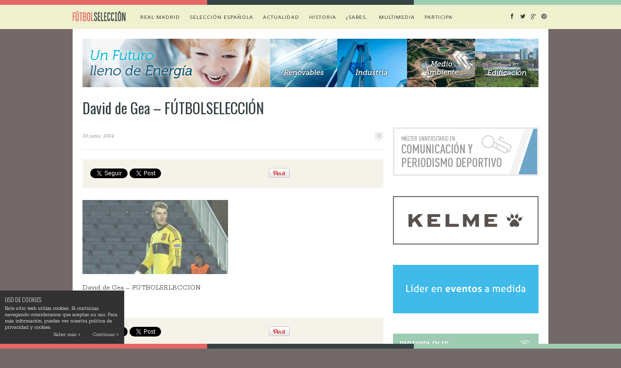

--- FILE ---
content_type: text/html; charset=UTF-8
request_url: https://www.futbolseleccion.es/mundial/la-seleccion-espanola-uno-uno-porteros/attachment/2553/
body_size: 14687
content:
<!DOCTYPE html>
<html lang="es">

<head>

	<meta charset="UTF-8" />
	
	<title>David de Gea - FÚTBOLSELECCIÓN - FÚTBOLSELECCIÓN</title>
		<meta name="viewport" content="width=device-width, initial-scale=1.0, minimum-scale=1.0, maximum-scale=1.0" />
		<link rel="profile" href="https://gmpg.org/xfn/11" />
	<link rel="pingback" href="https://www.futbolseleccion.es/xmlrpc.php" />
	
		<link rel="shortcut icon" href="https://www.futbolseleccion.es/media/fs-logo-small.png" />
		
	<link rel="alternate" type="application/rss+xml" title="FÚTBOLSELECCIÓN RSS Feed" href="https://www.futbolseleccion.es/feed/" />
	<link rel="alternate" type="application/atom+xml" title="FÚTBOLSELECCIÓN Atom Feed" href="https://www.futbolseleccion.es/feed/atom/" />
	<link rel="pingback" href="https://www.futbolseleccion.es/xmlrpc.php" />

	<meta name='robots' content='index, follow, max-image-preview:large, max-snippet:-1, max-video-preview:-1' />

	<!-- This site is optimized with the Yoast SEO plugin v21.8.1 - https://yoast.com/wordpress/plugins/seo/ -->
	<link rel="canonical" href="https://www.futbolseleccion.es/mundial/la-seleccion-espanola-uno-uno-porteros/attachment/2553/" />
	<meta property="og:locale" content="es_ES" />
	<meta property="og:type" content="article" />
	<meta property="og:title" content="David de Gea - FÚTBOLSELECCIÓN - FÚTBOLSELECCIÓN" />
	<meta property="og:description" content="David de Gea - FÚTBOLSELECCIÓN" />
	<meta property="og:url" content="https://www.futbolseleccion.es/mundial/la-seleccion-espanola-uno-uno-porteros/attachment/2553/" />
	<meta property="og:site_name" content="FÚTBOLSELECCIÓN" />
	<meta property="article:publisher" content="https://www.facebook.com/pages/F%c3%batbol-Selecci%c3%b3n/262850207209878" />
	<meta property="og:image" content="https://www.futbolseleccion.es/mundial/la-seleccion-espanola-uno-uno-porteros/attachment/2553" />
	<meta property="og:image:width" content="640" />
	<meta property="og:image:height" content="327" />
	<meta property="og:image:type" content="image/jpeg" />
	<meta name="twitter:card" content="summary_large_image" />
	<meta name="twitter:site" content="@futbolsel" />
	<script type="application/ld+json" class="yoast-schema-graph">{"@context":"https://schema.org","@graph":[{"@type":"WebPage","@id":"https://www.futbolseleccion.es/mundial/la-seleccion-espanola-uno-uno-porteros/attachment/2553/","url":"https://www.futbolseleccion.es/mundial/la-seleccion-espanola-uno-uno-porteros/attachment/2553/","name":"David de Gea - FÚTBOLSELECCIÓN - FÚTBOLSELECCIÓN","isPartOf":{"@id":"https://www.futbolseleccion.es/#website"},"primaryImageOfPage":{"@id":"https://www.futbolseleccion.es/mundial/la-seleccion-espanola-uno-uno-porteros/attachment/2553/#primaryimage"},"image":{"@id":"https://www.futbolseleccion.es/mundial/la-seleccion-espanola-uno-uno-porteros/attachment/2553/#primaryimage"},"thumbnailUrl":"https://www.futbolseleccion.es/media/David-de-Gea-FUTBOLSELECCION1.jpg","datePublished":"2014-06-10T10:02:02+00:00","dateModified":"2014-06-10T10:02:02+00:00","breadcrumb":{"@id":"https://www.futbolseleccion.es/mundial/la-seleccion-espanola-uno-uno-porteros/attachment/2553/#breadcrumb"},"inLanguage":"es","potentialAction":[{"@type":"ReadAction","target":["https://www.futbolseleccion.es/mundial/la-seleccion-espanola-uno-uno-porteros/attachment/2553/"]}]},{"@type":"ImageObject","inLanguage":"es","@id":"https://www.futbolseleccion.es/mundial/la-seleccion-espanola-uno-uno-porteros/attachment/2553/#primaryimage","url":"https://www.futbolseleccion.es/media/David-de-Gea-FUTBOLSELECCION1.jpg","contentUrl":"https://www.futbolseleccion.es/media/David-de-Gea-FUTBOLSELECCION1.jpg","width":640,"height":327,"caption":"David de Gea - FÚTBOLSELECCIÓN"},{"@type":"BreadcrumbList","@id":"https://www.futbolseleccion.es/mundial/la-seleccion-espanola-uno-uno-porteros/attachment/2553/#breadcrumb","itemListElement":[{"@type":"ListItem","position":1,"name":"Portada","item":"https://www.futbolseleccion.es/"},{"@type":"ListItem","position":2,"name":"La Selección española, uno a uno (porteros)","item":"https://www.futbolseleccion.es/mundial/la-seleccion-espanola-uno-uno-porteros/"},{"@type":"ListItem","position":3,"name":"David de Gea &#8211; FÚTBOLSELECCIÓN"}]},{"@type":"WebSite","@id":"https://www.futbolseleccion.es/#website","url":"https://www.futbolseleccion.es/","name":"FÚTBOLSELECCIÓN","description":"El Blog de Antonio Muelas...","potentialAction":[{"@type":"SearchAction","target":{"@type":"EntryPoint","urlTemplate":"https://www.futbolseleccion.es/?s={search_term_string}"},"query-input":"required name=search_term_string"}],"inLanguage":"es"}]}</script>
	<!-- / Yoast SEO plugin. -->


<link rel='dns-prefetch' href='//maps.googleapis.com' />
<link rel='dns-prefetch' href='//assets.pinterest.com' />
<link rel='dns-prefetch' href='//netdna.bootstrapcdn.com' />
<link rel='dns-prefetch' href='//fonts.googleapis.com' />
<link rel="alternate" type="application/rss+xml" title="FÚTBOLSELECCIÓN &raquo; Feed" href="https://www.futbolseleccion.es/feed/" />
<link rel="alternate" type="application/rss+xml" title="FÚTBOLSELECCIÓN &raquo; Feed de los comentarios" href="https://www.futbolseleccion.es/comments/feed/" />
<link rel="alternate" type="application/rss+xml" title="FÚTBOLSELECCIÓN &raquo; Comentario David de Gea &#8211;  FÚTBOLSELECCIÓN del feed" href="https://www.futbolseleccion.es/mundial/la-seleccion-espanola-uno-uno-porteros/attachment/2553/feed/" />
<script type="text/javascript">
window._wpemojiSettings = {"baseUrl":"https:\/\/s.w.org\/images\/core\/emoji\/14.0.0\/72x72\/","ext":".png","svgUrl":"https:\/\/s.w.org\/images\/core\/emoji\/14.0.0\/svg\/","svgExt":".svg","source":{"concatemoji":"https:\/\/www.futbolseleccion.es\/wp-includes\/js\/wp-emoji-release.min.js?ver=6.2.8"}};
/*! This file is auto-generated */
!function(e,a,t){var n,r,o,i=a.createElement("canvas"),p=i.getContext&&i.getContext("2d");function s(e,t){p.clearRect(0,0,i.width,i.height),p.fillText(e,0,0);e=i.toDataURL();return p.clearRect(0,0,i.width,i.height),p.fillText(t,0,0),e===i.toDataURL()}function c(e){var t=a.createElement("script");t.src=e,t.defer=t.type="text/javascript",a.getElementsByTagName("head")[0].appendChild(t)}for(o=Array("flag","emoji"),t.supports={everything:!0,everythingExceptFlag:!0},r=0;r<o.length;r++)t.supports[o[r]]=function(e){if(p&&p.fillText)switch(p.textBaseline="top",p.font="600 32px Arial",e){case"flag":return s("\ud83c\udff3\ufe0f\u200d\u26a7\ufe0f","\ud83c\udff3\ufe0f\u200b\u26a7\ufe0f")?!1:!s("\ud83c\uddfa\ud83c\uddf3","\ud83c\uddfa\u200b\ud83c\uddf3")&&!s("\ud83c\udff4\udb40\udc67\udb40\udc62\udb40\udc65\udb40\udc6e\udb40\udc67\udb40\udc7f","\ud83c\udff4\u200b\udb40\udc67\u200b\udb40\udc62\u200b\udb40\udc65\u200b\udb40\udc6e\u200b\udb40\udc67\u200b\udb40\udc7f");case"emoji":return!s("\ud83e\udef1\ud83c\udffb\u200d\ud83e\udef2\ud83c\udfff","\ud83e\udef1\ud83c\udffb\u200b\ud83e\udef2\ud83c\udfff")}return!1}(o[r]),t.supports.everything=t.supports.everything&&t.supports[o[r]],"flag"!==o[r]&&(t.supports.everythingExceptFlag=t.supports.everythingExceptFlag&&t.supports[o[r]]);t.supports.everythingExceptFlag=t.supports.everythingExceptFlag&&!t.supports.flag,t.DOMReady=!1,t.readyCallback=function(){t.DOMReady=!0},t.supports.everything||(n=function(){t.readyCallback()},a.addEventListener?(a.addEventListener("DOMContentLoaded",n,!1),e.addEventListener("load",n,!1)):(e.attachEvent("onload",n),a.attachEvent("onreadystatechange",function(){"complete"===a.readyState&&t.readyCallback()})),(e=t.source||{}).concatemoji?c(e.concatemoji):e.wpemoji&&e.twemoji&&(c(e.twemoji),c(e.wpemoji)))}(window,document,window._wpemojiSettings);
</script>
<style type="text/css">
img.wp-smiley,
img.emoji {
	display: inline !important;
	border: none !important;
	box-shadow: none !important;
	height: 1em !important;
	width: 1em !important;
	margin: 0 0.07em !important;
	vertical-align: -0.1em !important;
	background: none !important;
	padding: 0 !important;
}
</style>
	<link rel='stylesheet' id='wp-block-library-css' href='https://www.futbolseleccion.es/wp-includes/css/dist/block-library/style.min.css?ver=6.2.8' type='text/css' media='all' />
<link rel='stylesheet' id='classic-theme-styles-css' href='https://www.futbolseleccion.es/wp-includes/css/classic-themes.min.css?ver=6.2.8' type='text/css' media='all' />
<style id='global-styles-inline-css' type='text/css'>
body{--wp--preset--color--black: #000000;--wp--preset--color--cyan-bluish-gray: #abb8c3;--wp--preset--color--white: #ffffff;--wp--preset--color--pale-pink: #f78da7;--wp--preset--color--vivid-red: #cf2e2e;--wp--preset--color--luminous-vivid-orange: #ff6900;--wp--preset--color--luminous-vivid-amber: #fcb900;--wp--preset--color--light-green-cyan: #7bdcb5;--wp--preset--color--vivid-green-cyan: #00d084;--wp--preset--color--pale-cyan-blue: #8ed1fc;--wp--preset--color--vivid-cyan-blue: #0693e3;--wp--preset--color--vivid-purple: #9b51e0;--wp--preset--gradient--vivid-cyan-blue-to-vivid-purple: linear-gradient(135deg,rgba(6,147,227,1) 0%,rgb(155,81,224) 100%);--wp--preset--gradient--light-green-cyan-to-vivid-green-cyan: linear-gradient(135deg,rgb(122,220,180) 0%,rgb(0,208,130) 100%);--wp--preset--gradient--luminous-vivid-amber-to-luminous-vivid-orange: linear-gradient(135deg,rgba(252,185,0,1) 0%,rgba(255,105,0,1) 100%);--wp--preset--gradient--luminous-vivid-orange-to-vivid-red: linear-gradient(135deg,rgba(255,105,0,1) 0%,rgb(207,46,46) 100%);--wp--preset--gradient--very-light-gray-to-cyan-bluish-gray: linear-gradient(135deg,rgb(238,238,238) 0%,rgb(169,184,195) 100%);--wp--preset--gradient--cool-to-warm-spectrum: linear-gradient(135deg,rgb(74,234,220) 0%,rgb(151,120,209) 20%,rgb(207,42,186) 40%,rgb(238,44,130) 60%,rgb(251,105,98) 80%,rgb(254,248,76) 100%);--wp--preset--gradient--blush-light-purple: linear-gradient(135deg,rgb(255,206,236) 0%,rgb(152,150,240) 100%);--wp--preset--gradient--blush-bordeaux: linear-gradient(135deg,rgb(254,205,165) 0%,rgb(254,45,45) 50%,rgb(107,0,62) 100%);--wp--preset--gradient--luminous-dusk: linear-gradient(135deg,rgb(255,203,112) 0%,rgb(199,81,192) 50%,rgb(65,88,208) 100%);--wp--preset--gradient--pale-ocean: linear-gradient(135deg,rgb(255,245,203) 0%,rgb(182,227,212) 50%,rgb(51,167,181) 100%);--wp--preset--gradient--electric-grass: linear-gradient(135deg,rgb(202,248,128) 0%,rgb(113,206,126) 100%);--wp--preset--gradient--midnight: linear-gradient(135deg,rgb(2,3,129) 0%,rgb(40,116,252) 100%);--wp--preset--duotone--dark-grayscale: url('#wp-duotone-dark-grayscale');--wp--preset--duotone--grayscale: url('#wp-duotone-grayscale');--wp--preset--duotone--purple-yellow: url('#wp-duotone-purple-yellow');--wp--preset--duotone--blue-red: url('#wp-duotone-blue-red');--wp--preset--duotone--midnight: url('#wp-duotone-midnight');--wp--preset--duotone--magenta-yellow: url('#wp-duotone-magenta-yellow');--wp--preset--duotone--purple-green: url('#wp-duotone-purple-green');--wp--preset--duotone--blue-orange: url('#wp-duotone-blue-orange');--wp--preset--font-size--small: 13px;--wp--preset--font-size--medium: 20px;--wp--preset--font-size--large: 36px;--wp--preset--font-size--x-large: 42px;--wp--preset--spacing--20: 0.44rem;--wp--preset--spacing--30: 0.67rem;--wp--preset--spacing--40: 1rem;--wp--preset--spacing--50: 1.5rem;--wp--preset--spacing--60: 2.25rem;--wp--preset--spacing--70: 3.38rem;--wp--preset--spacing--80: 5.06rem;--wp--preset--shadow--natural: 6px 6px 9px rgba(0, 0, 0, 0.2);--wp--preset--shadow--deep: 12px 12px 50px rgba(0, 0, 0, 0.4);--wp--preset--shadow--sharp: 6px 6px 0px rgba(0, 0, 0, 0.2);--wp--preset--shadow--outlined: 6px 6px 0px -3px rgba(255, 255, 255, 1), 6px 6px rgba(0, 0, 0, 1);--wp--preset--shadow--crisp: 6px 6px 0px rgba(0, 0, 0, 1);}:where(.is-layout-flex){gap: 0.5em;}body .is-layout-flow > .alignleft{float: left;margin-inline-start: 0;margin-inline-end: 2em;}body .is-layout-flow > .alignright{float: right;margin-inline-start: 2em;margin-inline-end: 0;}body .is-layout-flow > .aligncenter{margin-left: auto !important;margin-right: auto !important;}body .is-layout-constrained > .alignleft{float: left;margin-inline-start: 0;margin-inline-end: 2em;}body .is-layout-constrained > .alignright{float: right;margin-inline-start: 2em;margin-inline-end: 0;}body .is-layout-constrained > .aligncenter{margin-left: auto !important;margin-right: auto !important;}body .is-layout-constrained > :where(:not(.alignleft):not(.alignright):not(.alignfull)){max-width: var(--wp--style--global--content-size);margin-left: auto !important;margin-right: auto !important;}body .is-layout-constrained > .alignwide{max-width: var(--wp--style--global--wide-size);}body .is-layout-flex{display: flex;}body .is-layout-flex{flex-wrap: wrap;align-items: center;}body .is-layout-flex > *{margin: 0;}:where(.wp-block-columns.is-layout-flex){gap: 2em;}.has-black-color{color: var(--wp--preset--color--black) !important;}.has-cyan-bluish-gray-color{color: var(--wp--preset--color--cyan-bluish-gray) !important;}.has-white-color{color: var(--wp--preset--color--white) !important;}.has-pale-pink-color{color: var(--wp--preset--color--pale-pink) !important;}.has-vivid-red-color{color: var(--wp--preset--color--vivid-red) !important;}.has-luminous-vivid-orange-color{color: var(--wp--preset--color--luminous-vivid-orange) !important;}.has-luminous-vivid-amber-color{color: var(--wp--preset--color--luminous-vivid-amber) !important;}.has-light-green-cyan-color{color: var(--wp--preset--color--light-green-cyan) !important;}.has-vivid-green-cyan-color{color: var(--wp--preset--color--vivid-green-cyan) !important;}.has-pale-cyan-blue-color{color: var(--wp--preset--color--pale-cyan-blue) !important;}.has-vivid-cyan-blue-color{color: var(--wp--preset--color--vivid-cyan-blue) !important;}.has-vivid-purple-color{color: var(--wp--preset--color--vivid-purple) !important;}.has-black-background-color{background-color: var(--wp--preset--color--black) !important;}.has-cyan-bluish-gray-background-color{background-color: var(--wp--preset--color--cyan-bluish-gray) !important;}.has-white-background-color{background-color: var(--wp--preset--color--white) !important;}.has-pale-pink-background-color{background-color: var(--wp--preset--color--pale-pink) !important;}.has-vivid-red-background-color{background-color: var(--wp--preset--color--vivid-red) !important;}.has-luminous-vivid-orange-background-color{background-color: var(--wp--preset--color--luminous-vivid-orange) !important;}.has-luminous-vivid-amber-background-color{background-color: var(--wp--preset--color--luminous-vivid-amber) !important;}.has-light-green-cyan-background-color{background-color: var(--wp--preset--color--light-green-cyan) !important;}.has-vivid-green-cyan-background-color{background-color: var(--wp--preset--color--vivid-green-cyan) !important;}.has-pale-cyan-blue-background-color{background-color: var(--wp--preset--color--pale-cyan-blue) !important;}.has-vivid-cyan-blue-background-color{background-color: var(--wp--preset--color--vivid-cyan-blue) !important;}.has-vivid-purple-background-color{background-color: var(--wp--preset--color--vivid-purple) !important;}.has-black-border-color{border-color: var(--wp--preset--color--black) !important;}.has-cyan-bluish-gray-border-color{border-color: var(--wp--preset--color--cyan-bluish-gray) !important;}.has-white-border-color{border-color: var(--wp--preset--color--white) !important;}.has-pale-pink-border-color{border-color: var(--wp--preset--color--pale-pink) !important;}.has-vivid-red-border-color{border-color: var(--wp--preset--color--vivid-red) !important;}.has-luminous-vivid-orange-border-color{border-color: var(--wp--preset--color--luminous-vivid-orange) !important;}.has-luminous-vivid-amber-border-color{border-color: var(--wp--preset--color--luminous-vivid-amber) !important;}.has-light-green-cyan-border-color{border-color: var(--wp--preset--color--light-green-cyan) !important;}.has-vivid-green-cyan-border-color{border-color: var(--wp--preset--color--vivid-green-cyan) !important;}.has-pale-cyan-blue-border-color{border-color: var(--wp--preset--color--pale-cyan-blue) !important;}.has-vivid-cyan-blue-border-color{border-color: var(--wp--preset--color--vivid-cyan-blue) !important;}.has-vivid-purple-border-color{border-color: var(--wp--preset--color--vivid-purple) !important;}.has-vivid-cyan-blue-to-vivid-purple-gradient-background{background: var(--wp--preset--gradient--vivid-cyan-blue-to-vivid-purple) !important;}.has-light-green-cyan-to-vivid-green-cyan-gradient-background{background: var(--wp--preset--gradient--light-green-cyan-to-vivid-green-cyan) !important;}.has-luminous-vivid-amber-to-luminous-vivid-orange-gradient-background{background: var(--wp--preset--gradient--luminous-vivid-amber-to-luminous-vivid-orange) !important;}.has-luminous-vivid-orange-to-vivid-red-gradient-background{background: var(--wp--preset--gradient--luminous-vivid-orange-to-vivid-red) !important;}.has-very-light-gray-to-cyan-bluish-gray-gradient-background{background: var(--wp--preset--gradient--very-light-gray-to-cyan-bluish-gray) !important;}.has-cool-to-warm-spectrum-gradient-background{background: var(--wp--preset--gradient--cool-to-warm-spectrum) !important;}.has-blush-light-purple-gradient-background{background: var(--wp--preset--gradient--blush-light-purple) !important;}.has-blush-bordeaux-gradient-background{background: var(--wp--preset--gradient--blush-bordeaux) !important;}.has-luminous-dusk-gradient-background{background: var(--wp--preset--gradient--luminous-dusk) !important;}.has-pale-ocean-gradient-background{background: var(--wp--preset--gradient--pale-ocean) !important;}.has-electric-grass-gradient-background{background: var(--wp--preset--gradient--electric-grass) !important;}.has-midnight-gradient-background{background: var(--wp--preset--gradient--midnight) !important;}.has-small-font-size{font-size: var(--wp--preset--font-size--small) !important;}.has-medium-font-size{font-size: var(--wp--preset--font-size--medium) !important;}.has-large-font-size{font-size: var(--wp--preset--font-size--large) !important;}.has-x-large-font-size{font-size: var(--wp--preset--font-size--x-large) !important;}
.wp-block-navigation a:where(:not(.wp-element-button)){color: inherit;}
:where(.wp-block-columns.is-layout-flex){gap: 2em;}
.wp-block-pullquote{font-size: 1.5em;line-height: 1.6;}
</style>
<link rel='stylesheet' id='ixo_style-css' href='https://www.futbolseleccion.es/comp/ext/ixock/ixock.css?ver=1' type='text/css' media='all' />
<link rel='stylesheet' id='ixops-css' href='https://www.futbolseleccion.es/comp/ext/ixops/css/ixops.css?ver=6.2.8' type='text/css' media='all' />
<link rel='stylesheet' id='ixo-qt-styles-css' href='https://www.futbolseleccion.es/comp/ext/ixoqt/asst/css/ixo-qt.css?ver=1.6.2' type='text/css' media='all' />
<link rel='stylesheet' id='style-css' href='https://www.futbolseleccion.es/comp/themes/ixofs/style.css?ver=6.2.8' type='text/css' media='all' />
<link rel='stylesheet' id='rsp-css' href='https://www.futbolseleccion.es/comp/themes/ixofs/css/rsp.css?ver=6.2.8' type='text/css' media='all' />
<link rel='stylesheet' id='fws-css' href='//netdna.bootstrapcdn.com/font-awesome/3.2.1/css/font-awesome.css?ver=6.2.8' type='text/css' media='all' />
<link rel='stylesheet' id='default_nav_font-css' href='https://fonts.googleapis.com/css?family=Average+Sans&#038;subset=latin%2Clatin-ext&#038;ver=6.2.8' type='text/css' media='all' />
<link rel='stylesheet' id='default_headings_font-css' href='https://fonts.googleapis.com/css?family=Oswald%3A400%2C300%2C700&#038;subset=latin%2Clatin-ext&#038;ver=6.2.8' type='text/css' media='all' />
<link rel='stylesheet' id='default_body_font-css' href='https://fonts.googleapis.com/css?family=Rokkitt%3A400%2C700&#038;subset=latin%2Clatin-ext&#038;ver=6.2.8' type='text/css' media='all' />
<link rel='stylesheet' id='ixwecl_cal_default-css' href='https://www.futbolseleccion.es/comp/ext/ixocal/asst/css/ixoftend_styles.css?ver=6.2.8' type='text/css' media='all' />
<link rel='stylesheet' id='ixwecl_google_fonts-css' href='https://fonts.googleapis.com/css?family=Oswald%3A400%2C300&#038;ver=6.2.8' type='text/css' media='screen' />
<script type='text/javascript' src='https://www.futbolseleccion.es/wp-includes/js/jquery/jquery.min.js?ver=3.6.4' id='jquery-core-js'></script>
<script type='text/javascript' src='https://www.futbolseleccion.es/wp-includes/js/jquery/jquery-migrate.min.js?ver=3.4.0' id='jquery-migrate-js'></script>
<script type='text/javascript' src='https://www.futbolseleccion.es/comp/ext/ixops/js/ixo-history/history.js?ver=1.7.1' id='history.js-js'></script>
<script type='text/javascript' src='https://www.futbolseleccion.es/comp/ext/ixops/js/ixo-history/history.adapter.jquery.js?ver=1.7.1' id='history.adapter.jquery.js-js'></script>
<script type='text/javascript' src='https://www.futbolseleccion.es/comp/ext/ixops/js/ixops-asnc.js?ver=24.12.2013' id='ixops-asnc.js-js'></script>
<script type='text/javascript' src='https://www.futbolseleccion.es/comp/ext/ixops/js/ixops-slide.js?ver=3.3.1' id='ixops-slide.js-js'></script>
<link rel="https://api.w.org/" href="https://www.futbolseleccion.es/wp-json/" /><link rel="alternate" type="application/json" href="https://www.futbolseleccion.es/wp-json/wp/v2/media/2553" /><link rel="EditURI" type="application/rsd+xml" title="RSD" href="https://www.futbolseleccion.es/xmlrpc.php?rsd" />
<link rel="wlwmanifest" type="application/wlwmanifest+xml" href="https://www.futbolseleccion.es/wp-includes/wlwmanifest.xml" />
<link rel='shortlink' href='https://www.futbolseleccion.es/?p=2553' />
<link rel="alternate" type="application/json+oembed" href="https://www.futbolseleccion.es/wp-json/oembed/1.0/embed?url=https%3A%2F%2Fwww.futbolseleccion.es%2Fmundial%2Fla-seleccion-espanola-uno-uno-porteros%2Fattachment%2F2553%2F" />
<link rel="alternate" type="text/xml+oembed" href="https://www.futbolseleccion.es/wp-json/oembed/1.0/embed?url=https%3A%2F%2Fwww.futbolseleccion.es%2Fmundial%2Fla-seleccion-espanola-uno-uno-porteros%2Fattachment%2F2553%2F&#038;format=xml" />

        <script type="text/javascript">
            var jQueryMigrateHelperHasSentDowngrade = false;

			window.onerror = function( msg, url, line, col, error ) {
				// Break out early, do not processing if a downgrade reqeust was already sent.
				if ( jQueryMigrateHelperHasSentDowngrade ) {
					return true;
                }

				var xhr = new XMLHttpRequest();
				var nonce = '1a19b4e097';
				var jQueryFunctions = [
					'andSelf',
					'browser',
					'live',
					'boxModel',
					'support.boxModel',
					'size',
					'swap',
					'clean',
					'sub',
                ];
				var match_pattern = /\)\.(.+?) is not a function/;
                var erroredFunction = msg.match( match_pattern );

                // If there was no matching functions, do not try to downgrade.
                if ( typeof erroredFunction !== 'object' || typeof erroredFunction[1] === "undefined" || -1 === jQueryFunctions.indexOf( erroredFunction[1] ) ) {
                    return true;
                }

                // Set that we've now attempted a downgrade request.
                jQueryMigrateHelperHasSentDowngrade = true;

				xhr.open( 'POST', 'https://www.futbolseleccion.es/wp-admin/admin-ajax.php' );
				xhr.setRequestHeader( 'Content-Type', 'application/x-www-form-urlencoded' );
				xhr.onload = function () {
					var response,
                        reload = false;

					if ( 200 === xhr.status ) {
                        try {
                        	response = JSON.parse( xhr.response );

                        	reload = response.data.reload;
                        } catch ( e ) {
                        	reload = false;
                        }
                    }

					// Automatically reload the page if a deprecation caused an automatic downgrade, ensure visitors get the best possible experience.
					if ( reload ) {
						location.reload();
                    }
				};

				xhr.send( encodeURI( 'action=jquery-migrate-downgrade-version&_wpnonce=' + nonce ) );

				// Suppress error alerts in older browsers
				return true;
			}
        </script>

		<style type='text/css'>
		.ixcl_ixwecl_calendar .calendar_header p, .ixocal_sort_line p, .ixocal_filter_line p, .ixocal_events_list .ixocal_list_event .ixwecl_cblock, .ixocal_events_list .ixocal_list_event .ixwecl_desc span.ixwecl_desc2, .ixwecl_ixodat_row .ixwecl_ixodat_cell h2, .ixwecl_ixodat_row .ixwecl_ixodat_cell h3, .ixwecl_month_line p{
			font-family:oswald, 'arial narrow'; 
		}
		
		.ixwecl_ixodat_row .ixwecl_ixodat_icons.ixweclicon_1{
			background-position:0 0px
		}.ixwecl_ixodat_row .ixwecl_ixodat_icons.ixweclicon_2{
			background-position:0 -31px
		}.ixwecl_ixodat_row .ixwecl_ixodat_icons.ixweclicon_3{
			background-position:0 -125px
		}.ixwecl_ixodat_row .ixwecl_ixodat_icons.ixweclicon_4{
			background-position:0 -64px
		}.ixwecl_ixodat_row .ixwecl_ixodat_icons.ixweclicon_5{
			background-position:0 -96px
		}.ixwecl_ixodat_row .ixwecl_ixodat_icons.ixweclicon_6{
			background-position:0 -190px
		}.ixwecl_ixodat_row .ixwecl_ixodat_icons.ixweclicon_7{
			background-position:0 -225px
		}
		
		#ixwecl_list .ixocal_list_event .event_description .ixwecl_btn{
			color:#fff;
			font:bold 18px Helvetica, arial;
			display:inline-block;
			padding:8px 12px!important; margin-top:4px;
			background-color:#9eccb3;
			-moz-border-radius: 3px; 
			-webkit-border-radius: 3px;
			border-radius: 3px;
		}
		#ixwecl_list .ixocal_list_event .event_description .ixwecl_btn:hover{
			color:#fff;
			background-color:#9eccb3;
		}
		
		.ixcl_ixwecl_calendar #ixwecl_head.calendar_header #ixwecl_cur{
			color:#e46764;
		}
		#ixwecl_list .ixocal_list_event .ixwecl_cblock{
			color:#aab1b0;
		}
		#ixwecl_list .ixocal_list_event .ixwecl_desc span.ixwecl_event_title{
			color:#736868;
		}
		.ixwecl_ixodat_row .ixwecl_ixodat_cell h2, .ixwecl_ixodat_row .ixwecl_ixodat_cell h3{
			color:#736868;
		}
		#ixwecl_list .ixocal_list_event .ixwecl_eventcard p{
			color:#364243;
		}
		.ixocal_events_list .ixocal_list_event .ixwecl_eventcard, .ixwecl_ixodat_row{
			background-color:#faf9fd;
		}
					
		#ixocal_loadbar{
			background-color:#736868; height:2px; width:0%}
		
		.ixwecl_event_details .ixwecl_ixodat_cell.shorter_desc{
			height:150px; overflow:hidden;
		}	
		
		</style>
	<!-- GA4 -->
	<script async src="https://www.googletagmanager.com/gtag/js?id=G-CFTNKFQF1Y"></script>
	<script>
		window.dataLayer = window.dataLayer || [];
		function gtag(){dataLayer.push(arguments);}
		gtag('js', new Date());

		gtag('config', 'G-CFTNKFQF1Y');
	</script>
	
</head>

<body data-rsssl=1 class="attachment attachment-template-default single single-attachment postid-2553 attachmentid-2553 attachment-jpeg rsp">

		<div class="fs-border-top"><div class="fs-left"></div><div class="fs-center"></div><div class="fs-right"></div></div>
	<div id="navigation_bar">
		
		<div class="container top">
			
			<div id="navigation">
								<a class="logolnk" href="/"><h1 class="bg">Fútbol Selección</h1></a>
  							<ul id="menu-fs-main-menu" class="menu"><li id="menu-item-148" class="menu-item menu-item-type-post_type menu-item-object-page menu-item-has-children menu-item-148"><a href="https://www.futbolseleccion.es/futbol-seleccion-puro-futbol-con-antonio-muelas/">Real Madrid</a>
<ul class="sub-menu">
	<li id="menu-item-1275" class="menu-item menu-item-type-post_type menu-item-object-page menu-item-1275"><a href="https://www.futbolseleccion.es/futbol-seleccion-puro-futbol-con-antonio-muelas/liga-bbva/">Liga BBVA</a></li>
	<li id="menu-item-1274" class="menu-item menu-item-type-post_type menu-item-object-page menu-item-1274"><a href="https://www.futbolseleccion.es/futbol-seleccion-puro-futbol-con-antonio-muelas/champions-league/">CHAMPIONS LEAGUE</a></li>
	<li id="menu-item-1404" class="menu-item menu-item-type-post_type menu-item-object-page menu-item-1404"><a href="https://www.futbolseleccion.es/futbol-seleccion-puro-futbol-con-antonio-muelas/mas-futbol/">Más fútbol&#8230;</a></li>
</ul>
</li>
<li id="menu-item-1405" class="menu-item menu-item-type-post_type menu-item-object-page menu-item-has-children menu-item-1405"><a href="https://www.futbolseleccion.es/futbol-seleccion-puro-futbol-con-antonio-muelas/seleccion-espanola-analisis-muelas/">Selección española</a>
<ul class="sub-menu">
	<li id="menu-item-426" class="menu-item menu-item-type-post_type menu-item-object-seleccion menu-item-426"><a href="https://www.futbolseleccion.es/seleccion/la-seleccion-espanola/">La Selección uno a uno</a></li>
</ul>
</li>
<li id="menu-item-73" class="menu-item menu-item-type-post_type menu-item-object-page menu-item-has-children menu-item-73"><a href="https://www.futbolseleccion.es/actualidad/">Actualidad</a>
<ul class="sub-menu">
	<li id="menu-item-919" class="menu-item menu-item-type-post_type menu-item-object-page menu-item-919"><a href="https://www.futbolseleccion.es/cajon-del-futbolero/">Cajón del Futbolero</a></li>
</ul>
</li>
<li id="menu-item-75" class="menu-item menu-item-type-post_type menu-item-object-page menu-item-has-children menu-item-75"><a href="https://www.futbolseleccion.es/historia/">Historia</a>
<ul class="sub-menu">
	<li id="menu-item-2032" class="menu-item menu-item-type-post_type menu-item-object-page menu-item-2032"><a href="https://www.futbolseleccion.es/historia/citas-celebres/">Citas célebres</a></li>
	<li id="menu-item-1168" class="menu-item menu-item-type-post_type menu-item-object-page menu-item-1168"><a href="https://www.futbolseleccion.es/el-jugador-de-la-semana/">El jugador de la semana</a></li>
	<li id="menu-item-77" class="menu-item menu-item-type-post_type menu-item-object-page menu-item-has-children menu-item-77"><a href="https://www.futbolseleccion.es/mundial-2014/">Mundial 2014</a>
	<ul class="sub-menu">
		<li id="menu-item-122" class="menu-item menu-item-type-post_type menu-item-object-page menu-item-122"><a href="https://www.futbolseleccion.es/mundial-2014/brasil-el-pais-del-mundial/">Brasil, el país del Mundial</a></li>
		<li id="menu-item-79" class="menu-item menu-item-type-post_type menu-item-object-page menu-item-79"><a href="https://www.futbolseleccion.es/mundial-2014/sedes/">Sedes</a></li>
		<li id="menu-item-74" class="menu-item menu-item-type-post_type menu-item-object-page menu-item-74"><a href="https://www.futbolseleccion.es/mundial-2014/selecciones/">Selecciones</a></li>
		<li id="menu-item-78" class="menu-item menu-item-type-post_type menu-item-object-page menu-item-78"><a href="https://www.futbolseleccion.es/mundial-2014/partidos/">Partidos</a></li>
	</ul>
</li>
</ul>
</li>
<li id="menu-item-80" class="menu-item menu-item-type-post_type menu-item-object-page menu-item-80"><a href="https://www.futbolseleccion.es/sabes-de-futbol/">¿Sabes&#8230;</a></li>
<li id="menu-item-684" class="menu-item menu-item-type-post_type menu-item-object-page menu-item-684"><a href="https://www.futbolseleccion.es/multimedia-futbol/">Multimedia</a></li>
<li id="menu-item-1510" class="menu-item menu-item-type-post_type menu-item-object-page menu-item-1510"><a href="https://www.futbolseleccion.es/participa-en-futbolseleccion/">Participa</a></li>
</ul>	
			</div>
				
							
						
				<div id="top_social" class="search">
					
					<a href="https://facebook.com/pages/Fútbol-Selección/262850207209878" target="_blank"><i class="icon-facebook"></i></a>					<a href="https://twitter.com/futbolsel" target="_blank"><i class="icon-twitter"></i></a>					<a href="https://plus.google.com/103045392330601042463" target="_blank"><i class="icon-google-plus"></i></a>																				<a href="https://pinterest.com/futbolseleccion" target="_blank"><i class="icon-pinterest"></i></a>																				
				</div>
				
			
		</div>
	
	</div>
	
	<div id="wrapper">
	
		<div class="container">
		
			<div id="header">
			
								<div id="logo">
				
					          <a href="http://www.grupotec.es" target="_blank"><img src="https://www.futbolseleccion.es/media/grupotec_940x100-2-animated.gif" alt="FÚTBOLSELECCIÓN" /></a>
					
				</div>
				
							
			</div>			
						      <div class="post-header ht">

        <h1>David de Gea &#8211;  FÚTBOLSELECCIÓN</h1>
				<span class="cat"></span>

      </div>
						
						
			<div class="content sidebar">
			
				<div id="post-2553" class="post-2553 attachment type-attachment status-inherit hentry">
					
										
										
                    <div class="ixovly-14">
						<div class="post-image">
						
													</div>
          </div>
					
										
										
				
					
					<div class="post-header">
						
                        <span class="post-meta">  <!--<a href="http://twitter.com/" class="twitter-auth" title="Seguir  en Twitter">@</a>-->  10 junio, 2014</span>
						<span class="item-comments"><a href="https://www.futbolseleccion.es/mundial/la-seleccion-espanola-uno-uno-porteros/attachment/2553/#respond">0</a></span>
						
					</div>
					
					            					<div class="post-share">
						<!--<span class="share-text">
													</span>-->
						
						<span class="share-item twitter-follow">
              <a href="https://twitter.com/futbolsel" class="twitter-follow-button" data-show-count="false" data-lang="es" data-show-screen-name="false">Síguenos</a>
              <script>!function(d,s,id){var js,fjs=d.getElementsByTagName(s)[0],p=/^http:/.test(d.location)?'http':'https';if(!d.getElementById(id)){js=d.createElement(s);js.id=id;js.src=p+'://platform.twitter.com/widgets.js';fjs.parentNode.insertBefore(js,fjs);}}(document, 'script', 'twitter-wjs');</script>
            </span>
            
						<span class="share-item twitter-share">
              <a href="https://twitter.com/share" class="twitter-share-button" data-via="futbolsel" data-lang="es">Twittear</a>
              <script>!function(d,s,id){var js,fjs=d.getElementsByTagName(s)[0],p=/^http:/.test(d.location)?'http':'https';if(!d.getElementById(id)){js=d.createElement(s);js.id=id;js.src=p+'://platform.twitter.com/widgets.js';fjs.parentNode.insertBefore(js,fjs);}}(document, 'script', 'twitter-wjs');</script>
            </span>
						
						<span class="share-item facebook">
              <iframe src="//www.facebook.com/plugins/like.php?href=https%3A%2F%2Fwww.futbolseleccion.es%2Fmundial%2Fla-seleccion-espanola-uno-uno-porteros%2Fattachment%2F2553%2F&amp;width=190&amp;height=21&amp;colorscheme=light&amp;layout=button_count&amp;action=like&amp;show_faces=false&amp;share=true&amp" scrolling="no" frameborder="0" style="border:none; overflow:hidden; width: 190px; height:21px;" allowTransparency="true"></iframe>
            </span>
            
						<span class="share-item google">
              <div class="g-plusone" data-size="medium" data-href="https://www.futbolseleccion.es/mundial/la-seleccion-espanola-uno-uno-porteros/attachment/2553/"></div>
              <script type="text/javascript">
                window.___gcfg = {lang: 'es'};

                (function() {
                  var po = document.createElement('script'); po.type = 'text/javascript'; po.async = true;
                  po.src = 'https://apis.google.com/js/platform.js';
                  var s = document.getElementsByTagName('script')[0]; s.parentNode.insertBefore(po, s);
                })();
              </script>
						</span>
						            
						<span class="share-item pinterest">
							<a href="//es.pinterest.com/pin/create/button/?url=https%3A%2F%2Fwww.futbolseleccion.es%2Fmundial%2Fla-seleccion-espanola-uno-uno-porteros%2Fattachment%2F2553%2F								&amp;media=https://www.futbolseleccion.es/media/David-de-Gea-FUTBOLSELECCION1.jpg								&amp;description=David+de+Gea+%26%238211%3B++F%C3%9ATBOLSELECCI%C3%93N" 
								data-pin-do="buttonPin" data-pin-config="beside" data-pin-color="white">
								<img border="0" src="//assets.pinterest.com/images/PinExt.png" title="Pin It" />
							</a>
              <script type="text/javascript" async src="//assets.pinterest.com/js/pinit.js"></script>
						</span>
            
					</div>

					          
					<div class="post-entry">
						
																		
						<p class="attachment"><a href='https://www.futbolseleccion.es/media/David-de-Gea-FUTBOLSELECCION1.jpg'><img width="300" height="153" src="https://www.futbolseleccion.es/media/David-de-Gea-FUTBOLSELECCION1-300x153.jpg" class="attachment-medium size-medium" alt="David de Gea - FÚTBOLSELECCIÓN" decoding="async" loading="lazy" srcset="https://www.futbolseleccion.es/media/David-de-Gea-FUTBOLSELECCION1-300x153.jpg 300w, https://www.futbolseleccion.es/media/David-de-Gea-FUTBOLSELECCION1-620x316.jpg 620w, https://www.futbolseleccion.es/media/David-de-Gea-FUTBOLSELECCION1.jpg 640w" sizes="(max-width: 300px) 100vw, 300px" /></a></p>
<p>David de Gea &#8211;  FÚTBOLSELECCIÓN</p>
						
												
												<div class="post-tags">
													</div>
												
					</div>
					
					            					<div class="post-share">
						<!--<span class="share-text">
													</span>-->
						
						<span class="share-item twitter-follow">
              <a href="https://twitter.com/futbolsel" class="twitter-follow-button" data-show-count="false" data-lang="es" data-show-screen-name="false">Síguenos</a>
              <script>!function(d,s,id){var js,fjs=d.getElementsByTagName(s)[0],p=/^http:/.test(d.location)?'http':'https';if(!d.getElementById(id)){js=d.createElement(s);js.id=id;js.src=p+'://platform.twitter.com/widgets.js';fjs.parentNode.insertBefore(js,fjs);}}(document, 'script', 'twitter-wjs');</script>
            </span>
            
						<span class="share-item twitter-share">
              <a href="https://twitter.com/share" class="twitter-share-button" data-via="futbolsel" data-lang="es">Twittear</a>
              <script>!function(d,s,id){var js,fjs=d.getElementsByTagName(s)[0],p=/^http:/.test(d.location)?'http':'https';if(!d.getElementById(id)){js=d.createElement(s);js.id=id;js.src=p+'://platform.twitter.com/widgets.js';fjs.parentNode.insertBefore(js,fjs);}}(document, 'script', 'twitter-wjs');</script>
            </span>
						
						<span class="share-item facebook">
              <iframe src="//www.facebook.com/plugins/like.php?href=https%3A%2F%2Fwww.futbolseleccion.es%2Fmundial%2Fla-seleccion-espanola-uno-uno-porteros%2Fattachment%2F2553%2F&amp;width=190&amp;height=21&amp;colorscheme=light&amp;layout=button_count&amp;action=like&amp;show_faces=false&amp;share=true&amp" scrolling="no" frameborder="0" style="border:none; overflow:hidden; width: 190px; height:21px;" allowTransparency="true"></iframe>
            </span>
            
						<span class="share-item google">
              <div class="g-plusone" data-size="medium" data-href="https://www.futbolseleccion.es/mundial/la-seleccion-espanola-uno-uno-porteros/attachment/2553/"></div>
              <script type="text/javascript">
                window.___gcfg = {lang: 'es'};

                (function() {
                  var po = document.createElement('script'); po.type = 'text/javascript'; po.async = true;
                  po.src = 'https://apis.google.com/js/platform.js';
                  var s = document.getElementsByTagName('script')[0]; s.parentNode.insertBefore(po, s);
                })();
              </script>
						</span>
						            
						<span class="share-item pinterest">
							<a href="//es.pinterest.com/pin/create/button/?url=https%3A%2F%2Fwww.futbolseleccion.es%2Fmundial%2Fla-seleccion-espanola-uno-uno-porteros%2Fattachment%2F2553%2F								&amp;media=https://www.futbolseleccion.es/media/David-de-Gea-FUTBOLSELECCION1.jpg								&amp;description=David+de+Gea+%26%238211%3B++F%C3%9ATBOLSELECCI%C3%93N" 
								data-pin-do="buttonPin" data-pin-config="beside" data-pin-color="white">
								<img border="0" src="//assets.pinterest.com/images/PinExt.png" title="Pin It" />
							</a>
              <script type="text/javascript" async src="//assets.pinterest.com/js/pinit.js"></script>
						</span>
            
					</div>

										
                      
															
					
										
          <div class="fs-icn-section">
    <ul>
        <li>
            <a href="/futbol-seleccion-puro-futbol-con-antonio-muelas/" title="Antonio Online"><img src="https://www.futbolseleccion.es/comp/themes/ixofs/img/fs-antonio-in.png" alt="FS Antonio Muelas Online" /></a>
        </li>
        <li>
            <a href="/seleccion/la-seleccion-espanola/" title="La Selección"><img src="https://www.futbolseleccion.es/comp/themes/ixofs/img/fs-seleccion-in.png" alt="FS La Selección" /></a>
        </li>
        <li>
            <a href="/actualidad/" title="Actualidad"><img src="https://www.futbolseleccion.es/comp/themes/ixofs/img/fs-actualidad-in.png" alt="FS Actualidad" /></a>
        </li>
        <li>
            <a href="/historia/" title="Historia"><img src="https://www.futbolseleccion.es/comp/themes/ixofs/img/fs-historia-in.png" alt="FS Historia" /></a>
        </li>
        <li>
            <a href="/sabes-de-futbol/" title="¿Sabías que...?"><img src="https://www.futbolseleccion.es/comp/themes/ixofs/img/fs-sabes-in.png" alt="FS ¿Sabes..." /></a>
        </li>
        <li>
            <a href="/mundial-2014/" title="Mundial 2014"><img src="https://www.futbolseleccion.es/comp/themes/ixofs/img/fs-mundial-in.png" alt="FS Mundial 2014" /></a>
        </li>
    </ul>
</div>
					
										<div id="comments">
					
					<div class="post-comments">
						
						<h3 class='comments-title'>Sin comentarios</h3><div class='comments'></div><div id='comments_pagination'></div>	<div id="respond" class="comment-respond">
		<h3 id="reply-title" class="comment-reply-title">Deja tu comentario <small><a rel="nofollow" id="cancel-comment-reply-link" href="/mundial/la-seleccion-espanola-uno-uno-porteros/attachment/2553/#respond" style="display:none;">Cancelar comentario</a></small></h3><form action="https://www.futbolseleccion.es/wp-comments-post.php" method="post" id="commentform" class="comment-form"><p class="comment-form-comment"><label>Comentario</label><br /><textarea autocomplete="new-password"  id="h7b1bbe75b"  name="h7b1bbe75b"   cols="45" rows="8" aria-required="true"></textarea><textarea id="comment" aria-label="hp-comment" aria-hidden="true" name="comment" autocomplete="new-password" style="padding:0 !important;clip:rect(1px, 1px, 1px, 1px) !important;position:absolute !important;white-space:nowrap !important;height:1px !important;width:1px !important;overflow:hidden !important;" tabindex="-1"></textarea><script data-noptimize>document.getElementById("comment").setAttribute( "id", "af0741c69ae246e0250f5109c26083fd" );document.getElementById("h7b1bbe75b").setAttribute( "id", "comment" );</script></p><p class="comment-form-author"><label for="author">Nombre <span class="required">*</span></label> <input id="author" name="author" type="text" value="" size="30" maxlength="245" autocomplete="name" required="required" /></p>
<p class="comment-form-email"><label for="email">Correo electrónico <span class="required">*</span></label> <input id="email" name="email" type="text" value="" size="30" maxlength="100" autocomplete="email" required="required" /></p>
<p class="comment-form-cookies-consent"><input id="wp-comment-cookies-consent" name="wp-comment-cookies-consent" type="checkbox" value="yes" /> <label for="wp-comment-cookies-consent">Guarda mi nombre, correo electrónico y web en este navegador para la próxima vez que comente.</label></p>
<p class="form-submit"><input name="submit" type="submit" id="submit" class="submit" value="Enviar" /> <input type='hidden' name='comment_post_ID' value='2553' id='comment_post_ID' />
<input type='hidden' name='comment_parent' id='comment_parent' value='0' />
</p></form>	</div><!-- #respond -->
	

					</div>
            <p>FÚTBOLSELECCIÓN no publica comentarios ofensivos ni de mal gusto.</p>
					</div>
				
				</div>
							
			</div>

			<div id="sidebar">
				
        					<p></p>
          				<div class="widget">		
						
      			<div class="widget-ad ixofx-">
				<a href="http://realmadrid.universidadeuropea.es/titulaciones/master-universitario-en-comunicacion-y-periodismo-deportivo" target="_blank" title="Universidad Europea - Máster Universitario en Comunicación y Periodismo Deportivo"><img src="/gmedia/universidad_europea_300x100_comunicacion.gif" alt="Universidad Europea - Máster Universitario en Comunicación y Periodismo Deportivo" /></a>
			</div>
			
			
		</div><div class="widget">		
						
      			<div class="widget-ad ixofx-">
				<a href="http://www.kelme.es/" target="_blank" title="KELME España"><img src="/gmedia/kelme_300x100.png" alt="KELME España" /></a>
			</div>
			
			
		</div><div class="widget">		
						
      			<div class="widget-ad ixofx-">
				<a href="http://www.xpert-events.com/" target="_blank" title="XPERT-EVENTS - Líder en eventos a medida"><img src="/gmedia/xe_banner_futbol_seleccion.gif" alt="XPERT-EVENTS - Líder en eventos a medida" /></a>			</div>
			
			
		</div><div class="widget">		
			<h2 class="content-heading">Participa en FS</h2>			
      			<div class="widget-ad ixofx-">
				<a href="/participa-en-futbolseleccion/" title="Participa en FÚTBOLSELECCIÓN"><img src="/gmedia/participa/participa-en-futbol-seleccion.jpg" alt="Participa en FÚTBOLSELECCIÓN" /></a>
			</div>
			
			
		</div><div class="widget">		
						
      			<div class="widget-ad ixofx-">
				<a href="http://www.ixotype.com/" target="_blank" title="World Wide Development & Design"><img src="/gmedia/ixotype_banner_futbol_seleccion_2.gif" alt="World Wide Development & Design" /></a>			</div>
			
			
		</div><div class="widget">		
		<div class="tabs-wrapper">
		
			<ul class="tabs">
				<li><a href="#tab1">Más vistos</a></li>
				<li><a href="#tab2">Comentarios</a></li>
				<li><a href="#tab3">Etiquetas</a></li>
			</ul>
			
			<div id="tab1" class="tab_content">
			
						
				<ul class="side-newsfeed">
			
								
					<li>
					
						<div class="side-item">
							
														<div class="side-image">
								<a href="https://www.futbolseleccion.es/noticias/la-presion-de-ronaldo-neymar-y-rooney-ante-el-mundial-2014/" rel="bookmark" title="Enlace: La ‘presión’ de Ronaldo, Neymar y Rooney ante el Mundial 2014"><img width="100" height="70" src="https://www.futbolseleccion.es/media/La-‘presión’-de-Ronaldo-Neymar-y-Rooney-ante-el-Mundial-2014-100x70.jpg" class="side-item-thumb wp-post-image" alt="La ‘presión’ de Ronaldo, Neymar y Rooney ante el Mundial 2014 - FÚTBOLSELECCIÓN" decoding="async" loading="lazy" /></a>

															
							</div>
														
							<div class="side-item-text">
								<h4><a href="https://www.futbolseleccion.es/noticias/la-presion-de-ronaldo-neymar-y-rooney-ante-el-mundial-2014/" rel="bookmark" title="Enlace: La ‘presión’ de Ronaldo, Neymar y Rooney ante el Mundial 2014">La ‘presión’ de Ronaldo, Neymar y Rooney ante el Mundial 2014</a></h4>
								<span class="side-item-meta">7 abril, 2014</span>
							</div>
						</div>
					
					</li>
				
								
					<li>
					
						<div class="side-item">
							
														<div class="side-image">
								<a href="https://www.futbolseleccion.es/noticias/cuanto-va-costar-el-mundial-brasil-2014/" rel="bookmark" title="Enlace: ¿Cuánto va a costar el Mundial Brasil 2014?"><img width="100" height="70" src="https://www.futbolseleccion.es/media/Cuánto-va-a-costar-el-Mundial-Brasil-2014-FÚTBOLSELECCIÓN-100x70.jpg" class="side-item-thumb wp-post-image" alt="Cuánto va a costar el Mundial Brasil 2014 - FÚTBOLSELECCIÓN" decoding="async" loading="lazy" /></a>

															
							</div>
														
							<div class="side-item-text">
								<h4><a href="https://www.futbolseleccion.es/noticias/cuanto-va-costar-el-mundial-brasil-2014/" rel="bookmark" title="Enlace: ¿Cuánto va a costar el Mundial Brasil 2014?">¿Cuánto va a costar el Mundial Brasil 2014?</a></h4>
								<span class="side-item-meta">16 marzo, 2014</span>
							</div>
						</div>
					
					</li>
				
								
					<li>
					
						<div class="side-item">
							
														<div class="side-image">
								<a href="https://www.futbolseleccion.es/noticias/brasil-2014-el-mundial-del-desempate-entre-brasil-y-espana/" rel="bookmark" title="Enlace: Brasil 2014: el Mundial del desempate entre Brasil y España"><img width="100" height="70" src="https://www.futbolseleccion.es/media/Brasil-2014-el-Mundial-del-desempate-entre-Brasil-y-España-FÚTBOLSELECCIÓN-100x70.jpg" class="side-item-thumb wp-post-image" alt="Brasil 2014 el Mundial del desempate entre Brasil y España - FÚTBOLSELECCIÓN" decoding="async" loading="lazy" /></a>

															
							</div>
														
							<div class="side-item-text">
								<h4><a href="https://www.futbolseleccion.es/noticias/brasil-2014-el-mundial-del-desempate-entre-brasil-y-espana/" rel="bookmark" title="Enlace: Brasil 2014: el Mundial del desempate entre Brasil y España">Brasil 2014: el Mundial del desempate entre Brasil y España</a></h4>
								<span class="side-item-meta">17 marzo, 2014</span>
							</div>
						</div>
					
					</li>
				
								
					<li>
					
						<div class="side-item">
							
														<div class="side-image">
								<a href="https://www.futbolseleccion.es/cajon-del-futbolero/multimedia/tal-como-era-jupp-heynkes/" rel="bookmark" title="Enlace: Tal como era: Jupp Heynkes"><img width="100" height="70" src="https://www.futbolseleccion.es/media/tal_como_era_jupp_heynkes_Futbol_Seleccion-100x70.jpg" class="side-item-thumb wp-post-image" alt="Tal como era: Jupp Heynkes - FÚTBOLSELECCIÓN" decoding="async" loading="lazy" /></a>

															
							</div>
														
							<div class="side-item-text">
								<h4><a href="https://www.futbolseleccion.es/cajon-del-futbolero/multimedia/tal-como-era-jupp-heynkes/" rel="bookmark" title="Enlace: Tal como era: Jupp Heynkes">Tal como era: Jupp Heynkes</a></h4>
								<span class="side-item-meta">3 junio, 2014</span>
							</div>
						</div>
					
					</li>
				
								
					<li>
					
						<div class="side-item">
							
														<div class="side-image">
								<a href="https://www.futbolseleccion.es/sabes/sabes-quien-es-el-maximo-goleador-de-la-historia-de-la-seleccion/" rel="bookmark" title="Enlace: ¿Sabes quién es el máximo goleador de la historia de la Selección?"><img width="100" height="70" src="https://www.futbolseleccion.es/media/sabes-futbol-seleccion-2-100x70.jpg" class="side-item-thumb wp-post-image" alt="¿Sabes quién es el máximo goleador de la historia de la Selección? - FÚTBOLSELECCIÓN" decoding="async" loading="lazy" /></a>

															
							</div>
														
							<div class="side-item-text">
								<h4><a href="https://www.futbolseleccion.es/sabes/sabes-quien-es-el-maximo-goleador-de-la-historia-de-la-seleccion/" rel="bookmark" title="Enlace: ¿Sabes quién es el máximo goleador de la historia de la Selección?">¿Sabes quién es el máximo goleador de la historia de la Selección?</a></h4>
								<span class="side-item-meta">27 febrero, 2014</span>
							</div>
						</div>
					
					</li>
				
								
					<li>
					
						<div class="side-item">
							
														<div class="side-image">
								<a href="https://www.futbolseleccion.es/sabes/sabes-cual-ha-sido-el-mayor-numero-de-goles-conseguidos-en-menos-tiempo/" rel="bookmark" title="Enlace: ¿Sabes cuál ha sido el mayor número de goles conseguidos en menos tiempo?"><img width="100" height="70" src="https://www.futbolseleccion.es/media/Sabes-cuál-ha-sido-el-mayor-número-de-goles-conseguidos-en-menos-tiempo-Futbol-Seleccion-100x70.jpg" class="side-item-thumb wp-post-image" alt="Sabes cuál ha sido el mayor número de goles conseguidos en menos tiempo - Futbol SeleccionSabes cuál ha sido el mayor número de goles conseguidos en menos tiempo - FÚTBOLSELECCIÓN" decoding="async" loading="lazy" /></a>

															
							</div>
														
							<div class="side-item-text">
								<h4><a href="https://www.futbolseleccion.es/sabes/sabes-cual-ha-sido-el-mayor-numero-de-goles-conseguidos-en-menos-tiempo/" rel="bookmark" title="Enlace: ¿Sabes cuál ha sido el mayor número de goles conseguidos en menos tiempo?">¿Sabes cuál ha sido el mayor número de goles conseguidos en menos tiempo?</a></h4>
								<span class="side-item-meta">7 marzo, 2014</span>
							</div>
						</div>
					
					</li>
				
								
					<li>
					
						<div class="side-item">
							
														<div class="side-image">
								<a href="https://www.futbolseleccion.es/liga-bbva/atletico/" rel="bookmark" title="Enlace: Atlético"><img width="100" height="70" src="https://www.futbolseleccion.es/media/Atletico-Futbol-Seleccion-100x70.jpg" class="side-item-thumb wp-post-image" alt="Atlético de Madrid - FÚTBOLSELECCIÓN" decoding="async" loading="lazy" /></a>

															
							</div>
														
							<div class="side-item-text">
								<h4><a href="https://www.futbolseleccion.es/liga-bbva/atletico/" rel="bookmark" title="Enlace: Atlético">Atlético</a></h4>
								<span class="side-item-meta">22 mayo, 2014</span>
							</div>
						</div>
					
					</li>
				
								
					<li>
					
						<div class="side-item">
							
														<div class="side-image">
								<a href="https://www.futbolseleccion.es/liga-bbva/el-clasico/" rel="bookmark" title="Enlace: El clásico"><img width="100" height="70" src="https://www.futbolseleccion.es/media/futbolseleccion-100x70.webp" class="side-item-thumb wp-post-image" alt="" decoding="async" loading="lazy" /></a>

															
							</div>
														
							<div class="side-item-text">
								<h4><a href="https://www.futbolseleccion.es/liga-bbva/el-clasico/" rel="bookmark" title="Enlace: El clásico">El clásico</a></h4>
								<span class="side-item-meta">25 octubre, 2014</span>
							</div>
						</div>
					
					</li>
				
																
				</ul>
			
			</div>
			
			<div id="tab2" class="tab_content">
			
				<ul class="side-newsfeed">
			
							
				</ul>
				
			</div>
			
			<div id="tab3" class="tab_content">
			
				<div class="tagcloud">
								<a href="https://www.futbolseleccion.es/etiqueta/seleccion-espanola/" rel="tag">Selección Española</a>								<a href="https://www.futbolseleccion.es/etiqueta/mundial-2/" rel="tag">mundial</a>								<a href="https://www.futbolseleccion.es/etiqueta/brasil-2014/" rel="tag">Brasil 2014</a>								<a href="https://www.futbolseleccion.es/etiqueta/copa-del-mundo-2/" rel="tag">copa del mundo</a>								<a href="https://www.futbolseleccion.es/etiqueta/espana/" rel="tag">España</a>								<a href="https://www.futbolseleccion.es/etiqueta/real-madrid/" rel="tag">Real Madrid</a>								<a href="https://www.futbolseleccion.es/etiqueta/mundial-brasil/" rel="tag">Mundial Brasil</a>								<a href="https://www.futbolseleccion.es/etiqueta/mundial-brasil-2014/" rel="tag">Mundial Brasil 2014</a>								<a href="https://www.futbolseleccion.es/etiqueta/brasil-2/" rel="tag">brasil</a>								<a href="https://www.futbolseleccion.es/etiqueta/mundial-2014/" rel="tag">Mundial 2014</a>								<a href="https://www.futbolseleccion.es/etiqueta/fc-barcelona/" rel="tag">FC Barcelona</a>								<a href="https://www.futbolseleccion.es/etiqueta/atletico-de-madrid/" rel="tag">Atlético de Madrid</a>								<a href="https://www.futbolseleccion.es/etiqueta/seleccion/" rel="tag">Selección</a>								<a href="https://www.futbolseleccion.es/etiqueta/champions-league/" rel="tag">Champions League</a>								<a href="https://www.futbolseleccion.es/etiqueta/futbol-2/" rel="tag">fútbol</a>								<a href="https://www.futbolseleccion.es/etiqueta/argentina/" rel="tag">Argentina</a>								<a href="https://www.futbolseleccion.es/etiqueta/alemania/" rel="tag">Alemania</a>								<a href="https://www.futbolseleccion.es/etiqueta/greetings-from-brazil/" rel="tag">Greetings from Brazil</a>								</div>
			
			</div>
			
		</div>
			
		</div><div class="widget">		
			<h2 class="content-heading">Publicidad</h2>			
      			<div class="widget-ad ixofx-">
				<a href="http://es.uefa.org/social-responsibility/respect/index.html" target="_blank" title="Campaña Respect UEFA.org"><img src="/gmedia/uefa-respect.png" alt="Campaña Respect UEFA.org" /></a>
			</div>
			
			
		</div><div class="widget">		
			<h2 class="content-heading">Publicidad</h2>			
      			<div class="widget-ad ixofx-">
				<a href="http://www.farenet.org/" target="_blank" title="Fútbol contra el racismo en Europa"><img src="/gmedia/farenet.jpg" alt="Fútbol contra el racismo en Europa" /></a>
			</div>
			
			
		</div><div class="widget">		
			<h2 class="content-heading">Publicidad</h2>			
      			<div class="widget-ad ixofx-">
				<a href="http://es.fifa.com/" target="_blank" title="Fédération Internationale de Football Association (FIFA)"><img src="/gmedia/fifa.jpg" alt="Fédération Internationale de Football Associatio (FIFA)" /></a>			</div>
			
			
		</div><div class="widget">		
			<h2 class="content-heading">Publicidad</h2>			
      			<div class="widget-ad ixofx-">
				<a href="http://es.uefa.com/" target="_blank" title="Union of European Football Associations (UEFA)"><img src="/gmedia/uefa.jpg" alt="Union of European Football Associations (UEFA)" /></a>			</div>
			
			
		</div><div class="widget">		
			<h2 class="content-heading">Publicidad</h2>			
      			<div class="widget-ad ixofx-">
				<a href="http://www.rfef.es/" target="_blank" title="Real Federación Española de Fútbol (RFEF)"><img src="/gmedia/rfef.jpg" alt="Real Federación Española de Fútbol (RFEF)" /></a>			</div>
			
			
		</div><div class="widget"><h3 class="widget_title">¿Sabes&#8230;</h3>			<ul class="side-newsfeed">
			
						
				<li>
				
					<div class="side-item">
											
												<div class="side-image">
							<a href="https://www.futbolseleccion.es/sabes/sabes-cual-es-la-mayor-goleada-recibida-por-la-seleccion-espanola-en-los-mundiales/" rel="bookmark" title="Permanent Link: ​​¿Sabes cuál es la mayor goleada recibida por la Selección española en los Mundiales?"><img width="100" height="70" src="https://www.futbolseleccion.es/media/Sabes-cual-es-la-mayor-goleada-encajada-por-la-Seleccion-española-FUTBOLSELECCION-100x70.jpg" class="side-item-thumb wp-post-image" alt="Sabes cual es la mayor goleada encajada por la Seleccion española - FUTBOLSELECCION" decoding="async" loading="lazy" /></a>

													
						</div>
												<div class="side-item-text">
							<h4><a href="https://www.futbolseleccion.es/sabes/sabes-cual-es-la-mayor-goleada-recibida-por-la-seleccion-espanola-en-los-mundiales/" rel="bookmark" title="Permanent Link: ​​¿Sabes cuál es la mayor goleada recibida por la Selección española en los Mundiales?">​​¿Sabes cuál es la mayor goleada recibida por la Selección española en los Mundiales?</a></h4>
							<span class="side-item-meta">16 junio, 2014</span>
						</div>
					</div>
				
				</li>
			
						
				<li>
				
					<div class="side-item">
											
												<div class="side-image">
							<a href="https://www.futbolseleccion.es/sabes/sabes-que-jugador-es-el-unico-que-ha-marcado-goles-en-un-mundial-con-dos-selecciones-diferentes/" rel="bookmark" title="Permanent Link: ¿Sabes qué jugador es el único que ha marcado goles en un Mundial con dos Selecciones diferentes?"><img width="100" height="70" src="https://www.futbolseleccion.es/media/Sabes-qué-jugador-es-el-único-que-ha-marcado-goles-en-un-Mundial-con-dos-Selecciones-diferentes-FUTBOLSELECCION-100x70.jpg" class="side-item-thumb wp-post-image" alt="Sabes qué jugador es el único que ha marcado goles en un Mundial con dos Selecciones diferentes - FUTBOLSELECCION" decoding="async" loading="lazy" /></a>

													
						</div>
												<div class="side-item-text">
							<h4><a href="https://www.futbolseleccion.es/sabes/sabes-que-jugador-es-el-unico-que-ha-marcado-goles-en-un-mundial-con-dos-selecciones-diferentes/" rel="bookmark" title="Permanent Link: ¿Sabes qué jugador es el único que ha marcado goles en un Mundial con dos Selecciones diferentes?">¿Sabes qué jugador es el único que ha marcado goles en un Mundial con dos Selecciones diferentes?</a></h4>
							<span class="side-item-meta">12 junio, 2014</span>
						</div>
					</div>
				
				</li>
			
						
				<li>
				
					<div class="side-item">
											
												<div class="side-image">
							<a href="https://www.futbolseleccion.es/sabes/sabes-quien-ha-sido-el-arbitro-mas-joven-en-pitar-en-un-mundial/" rel="bookmark" title="Permanent Link: ¿Sabes quién ha sido el árbitro más joven en pitar en un Mundial?"><img width="100" height="70" src="https://www.futbolseleccion.es/media/Sabes-quién-ha-sido-el-árbitro-más-joven-en-pitar-en-un-Mundial-FUTBOLSELECCION-100x70.jpg" class="side-item-thumb wp-post-image" alt="Sabes quién ha sido el árbitro más joven en pitar en un Mundial- FUTBOLSELECCION" decoding="async" loading="lazy" /></a>

													
						</div>
												<div class="side-item-text">
							<h4><a href="https://www.futbolseleccion.es/sabes/sabes-quien-ha-sido-el-arbitro-mas-joven-en-pitar-en-un-mundial/" rel="bookmark" title="Permanent Link: ¿Sabes quién ha sido el árbitro más joven en pitar en un Mundial?">¿Sabes quién ha sido el árbitro más joven en pitar en un Mundial?</a></h4>
							<span class="side-item-meta">12 junio, 2014</span>
						</div>
					</div>
				
				</li>
			
						
				<li>
				
					<div class="side-item">
											
												<div class="side-image">
							<a href="https://www.futbolseleccion.es/sabes/sabes-quien-fue-el-primer-portero-expulsado-en-la-historia-de-los-mundiales/" rel="bookmark" title="Permanent Link: ¿Sabes quién fue el primer portero expulsado en la historia de los Mundiales?"><img width="100" height="70" src="https://www.futbolseleccion.es/media/Sabes-quien-fue-el-primer-portero-expulsado-en-el-mundial-FUTBOLSELECCIÓN-100x70.jpg" class="side-item-thumb wp-post-image" alt="Sabes quien fue el primer portero expulsado en el mundial - FUTBOLSELECCIÓN" decoding="async" loading="lazy" /></a>

													
						</div>
												<div class="side-item-text">
							<h4><a href="https://www.futbolseleccion.es/sabes/sabes-quien-fue-el-primer-portero-expulsado-en-la-historia-de-los-mundiales/" rel="bookmark" title="Permanent Link: ¿Sabes quién fue el primer portero expulsado en la historia de los Mundiales?">¿Sabes quién fue el primer portero expulsado en la historia de los Mundiales?</a></h4>
							<span class="side-item-meta">10 junio, 2014</span>
						</div>
					</div>
				
				</li>
			
						
				<li>
				
					<div class="side-item">
											
												<div class="side-image">
							<a href="https://www.futbolseleccion.es/sabes/sabes-por-que-la-seleccion-holandesa-viste-de-naranja/" rel="bookmark" title="Permanent Link: ​¿Sabes por qué la Selección holandesa viste de naranja?"><img width="100" height="70" src="https://www.futbolseleccion.es/media/Holanda-FUTBOLSELECCION-100x70.jpg" class="side-item-thumb wp-post-image" alt="Holanda - FÚTBOLSELECCIÓN" decoding="async" loading="lazy" /></a>

													
						</div>
												<div class="side-item-text">
							<h4><a href="https://www.futbolseleccion.es/sabes/sabes-por-que-la-seleccion-holandesa-viste-de-naranja/" rel="bookmark" title="Permanent Link: ​¿Sabes por qué la Selección holandesa viste de naranja?">​¿Sabes por qué la Selección holandesa viste de naranja?</a></h4>
							<span class="side-item-meta">9 junio, 2014</span>
						</div>
					</div>
				
				</li>
			
						
				<li>
				
					<div class="side-item">
											
												<div class="side-image">
							<a href="https://www.futbolseleccion.es/sabes/sabes-por-que-la-seleccion-italiana-juega-con-una-camiseta-azul/" rel="bookmark" title="Permanent Link: ¿Sabes por qué la Selección italiana juega con una camiseta azul?"><img width="100" height="70" src="https://www.futbolseleccion.es/media/Sabes-porque-la-seleccion-de-Italia-viste-de-azul-FUTBOLSELECCION-100x70.jpg" class="side-item-thumb wp-post-image" alt="Sabes por qué la Selección de Italia viste de azul - FÚTBOLSELECCIÓN" decoding="async" loading="lazy" /></a>

													
						</div>
												<div class="side-item-text">
							<h4><a href="https://www.futbolseleccion.es/sabes/sabes-por-que-la-seleccion-italiana-juega-con-una-camiseta-azul/" rel="bookmark" title="Permanent Link: ¿Sabes por qué la Selección italiana juega con una camiseta azul?">¿Sabes por qué la Selección italiana juega con una camiseta azul?</a></h4>
							<span class="side-item-meta">9 junio, 2014</span>
						</div>
					</div>
				
				</li>
			
												
			</ul>
			
		</div>			
			</div>			

		</div>
		
	</div>
			<div class="special fo">
<div class="list_ixoslide responsive">
<ul id="ixosldsponsfoot">
<li>
<div class="xtool" title="FIFA">
  <a href="http://es.fifa.com/" target="_blank"><img alt="FIFA" src="/gmedia/fifa-logo.png" /></a>
</div>
</li>
<li>
<div class="xtool" title="FARENET">
  <a href="http://www.farenet.org/" target="_blank"><img alt="FARENET" src="/gmedia/farenet-logo.png" /></a>
</div>
</li>
<li>
<div class="xtool" title="UEFA">
  <a href="http://es.uefa.com/" target="_blank"><img alt="UEFA" src="/gmedia/uefa-logo.png" /></a>
</div>
</li>
<li>
<div class="xtool" title="RESPECT">
  <a href="http://es.uefa.org/social-responsibility/respect/index.html" target="_blank"><img alt="RESPECT" src="/gmedia/respect-logo.png" /></a>
</div>
</li>
<li>
<div class="xtool" title="RFEF">
  <a href="http://www.rfef.es/" target="_blank"><img alt="RFEF" src="/gmedia/federacion-espanola-logo.png" /></a>
</div>
</li>
</ul>
</div>
</div>
	
	<div id="footer">
	
		<div class="container footer">
		
			<div class="footer_top">
				
								
			</div>
			
						<div class="widget_area">
				
				<div class="widget first"><h3 class="widget_title">Actualidad</h3>			<ul class="side-newsfeed">
			
						
				<li>
				
					<div class="side-item">
											
												<div class="side-image">
							<a href="https://www.futbolseleccion.es/historia/noticias/adios-udo-lattek/" rel="bookmark" title="Permanent Link: Adiós a Udo Lattek"><img width="100" height="70" src="https://www.futbolseleccion.es/media/UDO-LATTEK-100x70.jpg" class="side-item-thumb wp-post-image" alt="UDO-LATTEK" decoding="async" loading="lazy" /></a>

													
						</div>
												<div class="side-item-text">
							<h4><a href="https://www.futbolseleccion.es/historia/noticias/adios-udo-lattek/" rel="bookmark" title="Permanent Link: Adiós a Udo Lattek">Adiós a Udo Lattek</a></h4>
							<span class="side-item-meta">4 febrero, 2015</span>
						</div>
					</div>
				
				</li>
			
						
				<li>
				
					<div class="side-item">
											
												<div class="side-image">
							<a href="https://www.futbolseleccion.es/noticias/el-real-madrid-campeon-del-mundial-de-clubes/" rel="bookmark" title="Permanent Link: El Real Madrid campeón del Mundial de Clubes"><img width="100" height="70" src="https://www.futbolseleccion.es/media/Real-Madrid-Campeón-del-Mundo-100x70.jpg" class="side-item-thumb wp-post-image" alt="Real Madrid Campeón del Mundo" decoding="async" loading="lazy" /></a>

													
						</div>
												<div class="side-item-text">
							<h4><a href="https://www.futbolseleccion.es/noticias/el-real-madrid-campeon-del-mundial-de-clubes/" rel="bookmark" title="Permanent Link: El Real Madrid campeón del Mundial de Clubes">El Real Madrid campeón del Mundial de Clubes</a></h4>
							<span class="side-item-meta">22 diciembre, 2014</span>
						</div>
					</div>
				
				</li>
			
						
				<li>
				
					<div class="side-item">
											
												<div class="side-image">
							<a href="https://www.futbolseleccion.es/noticias/san-lorenzo-rival-del-real-madrid-en-la-final-del-mundialito/" rel="bookmark" title="Permanent Link: San Lorenzo rival del Real Madrid en la final del «Mundialito»"><img width="100" height="70" src="https://www.futbolseleccion.es/media/futbolseleccion-100x70.webp" class="side-item-thumb wp-post-image" alt="" decoding="async" loading="lazy" /></a>

													
						</div>
												<div class="side-item-text">
							<h4><a href="https://www.futbolseleccion.es/noticias/san-lorenzo-rival-del-real-madrid-en-la-final-del-mundialito/" rel="bookmark" title="Permanent Link: San Lorenzo rival del Real Madrid en la final del «Mundialito»">San Lorenzo rival del Real Madrid en la final del «Mundialito»</a></h4>
							<span class="side-item-meta">18 diciembre, 2014</span>
						</div>
					</div>
				
				</li>
			
						
				<li>
				
					<div class="side-item">
											
												<div class="side-image">
							<a href="https://www.futbolseleccion.es/noticias/el-real-madrid-octavos-de-la-copa-del-rey/" rel="bookmark" title="Permanent Link: El Real Madrid a octavos de la Copa del Rey"><img width="100" height="70" src="https://www.futbolseleccion.es/media/110-100x70.jpg" class="side-item-thumb wp-post-image" alt="Real Madrid Cornella" decoding="async" loading="lazy" /></a>

													
						</div>
												<div class="side-item-text">
							<h4><a href="https://www.futbolseleccion.es/noticias/el-real-madrid-octavos-de-la-copa-del-rey/" rel="bookmark" title="Permanent Link: El Real Madrid a octavos de la Copa del Rey">El Real Madrid a octavos de la Copa del Rey</a></h4>
							<span class="side-item-meta">3 diciembre, 2014</span>
						</div>
					</div>
				
				</li>
			
												
			</ul>
			
		</div>				<div class="widget"><h3 class="widget_title">Etiquetas</h3><div class="tagcloud"><a href="https://www.futbolseleccion.es/etiqueta/alemania/" class="tag-cloud-link tag-link-97 tag-link-position-1" style="font-size: 8.5316455696203pt;" aria-label="Alemania (16 elementos)">Alemania</a>
<a href="https://www.futbolseleccion.es/etiqueta/argentina/" class="tag-cloud-link tag-link-83 tag-link-position-2" style="font-size: 8.5316455696203pt;" aria-label="Argentina (16 elementos)">Argentina</a>
<a href="https://www.futbolseleccion.es/etiqueta/atletico-de-madrid/" class="tag-cloud-link tag-link-203 tag-link-position-3" style="font-size: 12.430379746835pt;" aria-label="Atlético de Madrid (27 elementos)">Atlético de Madrid</a>
<a href="https://www.futbolseleccion.es/etiqueta/brasil-2/" class="tag-cloud-link tag-link-21 tag-link-position-4" style="font-size: 15.26582278481pt;" aria-label="brasil (40 elementos)">brasil</a>
<a href="https://www.futbolseleccion.es/etiqueta/brasil-2014/" class="tag-cloud-link tag-link-63 tag-link-position-5" style="font-size: 19.164556962025pt;" aria-label="Brasil 2014 (66 elementos)">Brasil 2014</a>
<a href="https://www.futbolseleccion.es/etiqueta/champions-league/" class="tag-cloud-link tag-link-748 tag-link-position-6" style="font-size: 9.7721518987342pt;" aria-label="Champions League (19 elementos)">Champions League</a>
<a href="https://www.futbolseleccion.es/etiqueta/copa-del-mundo-2/" class="tag-cloud-link tag-link-28 tag-link-position-7" style="font-size: 18.632911392405pt;" aria-label="copa del mundo (62 elementos)">copa del mundo</a>
<a href="https://www.futbolseleccion.es/etiqueta/espana/" class="tag-cloud-link tag-link-46 tag-link-position-8" style="font-size: 18.101265822785pt;" aria-label="España (58 elementos)">España</a>
<a href="https://www.futbolseleccion.es/etiqueta/fc-barcelona/" class="tag-cloud-link tag-link-202 tag-link-position-9" style="font-size: 12.607594936709pt;" aria-label="FC Barcelona (28 elementos)">FC Barcelona</a>
<a href="https://www.futbolseleccion.es/etiqueta/futbol-2/" class="tag-cloud-link tag-link-25 tag-link-position-10" style="font-size: 9.0632911392405pt;" aria-label="fútbol (17 elementos)">fútbol</a>
<a href="https://www.futbolseleccion.es/etiqueta/greetings-from-brazil/" class="tag-cloud-link tag-link-599 tag-link-position-11" style="font-size: 8pt;" aria-label="Greetings from Brazil (15 elementos)">Greetings from Brazil</a>
<a href="https://www.futbolseleccion.es/etiqueta/mundial-2/" class="tag-cloud-link tag-link-24 tag-link-position-12" style="font-size: 21.46835443038pt;" aria-label="mundial (91 elementos)">mundial</a>
<a href="https://www.futbolseleccion.es/etiqueta/mundial-2014/" class="tag-cloud-link tag-link-32 tag-link-position-13" style="font-size: 14.556962025316pt;" aria-label="Mundial 2014 (36 elementos)">Mundial 2014</a>
<a href="https://www.futbolseleccion.es/etiqueta/mundial-brasil/" class="tag-cloud-link tag-link-59 tag-link-position-14" style="font-size: 17.215189873418pt;" aria-label="Mundial Brasil (51 elementos)">Mundial Brasil</a>
<a href="https://www.futbolseleccion.es/etiqueta/mundial-brasil-2014/" class="tag-cloud-link tag-link-208 tag-link-position-15" style="font-size: 15.26582278481pt;" aria-label="Mundial Brasil 2014 (40 elementos)">Mundial Brasil 2014</a>
<a href="https://www.futbolseleccion.es/etiqueta/real-madrid/" class="tag-cloud-link tag-link-157 tag-link-position-16" style="font-size: 17.392405063291pt;" aria-label="Real Madrid (53 elementos)">Real Madrid</a>
<a href="https://www.futbolseleccion.es/etiqueta/seleccion/" class="tag-cloud-link tag-link-176 tag-link-position-17" style="font-size: 10.835443037975pt;" aria-label="Selección (22 elementos)">Selección</a>
<a href="https://www.futbolseleccion.es/etiqueta/seleccion-espanola/" class="tag-cloud-link tag-link-33 tag-link-position-18" style="font-size: 22pt;" aria-label="Selección Española (96 elementos)">Selección Española</a></div>
</div>				<div class="widget"><h3 class="widget_title">Cronología</h3><div id="calendar_wrap" class="calendar_wrap"><table id="wp-calendar" class="wp-calendar-table">
	<caption>enero 2026</caption>
	<thead>
	<tr>
		<th scope="col" title="lunes">L</th>
		<th scope="col" title="martes">M</th>
		<th scope="col" title="miércoles">X</th>
		<th scope="col" title="jueves">J</th>
		<th scope="col" title="viernes">V</th>
		<th scope="col" title="sábado">S</th>
		<th scope="col" title="domingo">D</th>
	</tr>
	</thead>
	<tbody>
	<tr>
		<td colspan="3" class="pad">&nbsp;</td><td>1</td><td>2</td><td>3</td><td>4</td>
	</tr>
	<tr>
		<td>5</td><td>6</td><td>7</td><td>8</td><td>9</td><td>10</td><td>11</td>
	</tr>
	<tr>
		<td>12</td><td>13</td><td>14</td><td>15</td><td>16</td><td>17</td><td>18</td>
	</tr>
	<tr>
		<td>19</td><td>20</td><td>21</td><td id="today">22</td><td>23</td><td>24</td><td>25</td>
	</tr>
	<tr>
		<td>26</td><td>27</td><td>28</td><td>29</td><td>30</td><td>31</td>
		<td class="pad" colspan="1">&nbsp;</td>
	</tr>
	</tbody>
	</table><nav aria-label="Meses anteriores y posteriores" class="wp-calendar-nav">
		<span class="wp-calendar-nav-prev"><a href="https://www.futbolseleccion.es/2015/02/">&laquo; Feb</a></span>
		<span class="pad">&nbsp;</span>
		<span class="wp-calendar-nav-next">&nbsp;</span>
	</nav></div></div>				<div class="widget last"><h3 class="widget_title">FS en Facebook</h3>		
			<iframe src="https://www.facebook.com/plugins/likebox.php?href=https://www.facebook.com/futbolsel&amp;width=207&amp;colorscheme=light&amp;show_faces=true&amp;border_color&amp;stream=false&amp;header=false&amp;height=360" scrolling="no" frameborder="0" style="border:none; overflow:hidden; width:207px; height:360px;" allowTransparency="true"></iframe>
			
			
		</div>				
			</div>
						
			<div class="footer_bottom">
				
								<p class="left">© 2014 <a href="http://www.ixotype.com" target="_blank">Ixotype</a> | Reservados todos los derechos | <a href="https://www.futbolseleccion.es/aviso-legal-y-politica-de-privacidad/">Aviso Legal y Política de Privacidad</a> | <a href="https://www.futbolseleccion.es/publicidad-en-futbolseleccion/">Publicidad</a> | <a href="https://www.futbolseleccion.es/participa-en-futbolseleccion/">Participa en FS</a></p>
								
								<p class="right"><a href="http://www.ixotype.com" target="_blank"><img src="https://www.futbolseleccion.es/media/footer-logo.png" alt="" /></a></p>
							</div>
			
		</div>
	
	</div>
	
	<div class="fs-border-bot"><div class="fs-left"></div><div class="fs-center"></div><div class="fs-right"></div></div>
	<script type='text/javascript' src='https://maps.googleapis.com/maps/api/js?sensor=false&#038;ver=1.0' id='ixwecl_gmaps-js'></script>
<script type='text/javascript' src='https://www.futbolseleccion.es/comp/ext/ixocal/asst/js/ixocal_init_gmap.js?ver=1.0' id='ixocal_init_gmaps-js'></script>
<script type='text/javascript' id='ixo_script-js-extra'>
/* <![CDATA[ */
var IXO_CONFIG = {"admin_url":"https:\/\/www.futbolseleccion.es\/wp-admin\/admin-ajax.php","nonce":"a8fd6b2a77"};
/* ]]> */
</script>
<script type='text/javascript' src='https://www.futbolseleccion.es/comp/ext/ixock/ixock.js?ver=1' id='ixo_script-js'></script>
<script type='text/javascript' src='https://www.futbolseleccion.es/comp/ext/ixops/js/ixops.js?ver=3.3.1' id='ixops.js-js'></script>
<script type='text/javascript' src='https://www.futbolseleccion.es/comp/themes/ixofs/js/mmn.js?ver=6.2.8' id='mmn-js'></script>
<script type='text/javascript' id='ixofs-js-extra'>
/* <![CDATA[ */
var x2fs = {"is_home":"","is_single":"1"};
/* ]]> */
</script>
<script type='text/javascript' src='https://www.futbolseleccion.es/comp/themes/ixofs/js/ixofs.js?ver=6.2.8' id='ixofs-js'></script>
<script type='text/javascript' src='//assets.pinterest.com/js/pinit.js?ver=6.2.8' id='pinit-js'></script>
<script type='text/javascript' src='https://www.futbolseleccion.es/comp/themes/ixofs/js/fsl.js?ver=6.2.8' id='fsl-js'></script>
<script type='text/javascript' src='https://www.futbolseleccion.es/comp/themes/ixofs/js/cbx.js?ver=6.2.8' id='cbx-js'></script>
<script type='text/javascript' src='https://www.futbolseleccion.es/comp/themes/ixofs/js/isl.js?ver=6.2.8' id='isl-js'></script>
<script type='text/javascript' src='https://www.futbolseleccion.es/wp-includes/js/comment-reply.min.js?ver=6.2.8' id='comment-reply-js'></script>
<script type='text/javascript' id='ixwecl_ajax_handle-js-extra'>
/* <![CDATA[ */
var the_ajax_script = {"ajaxurl":"https:\/\/www.futbolseleccion.es\/wp-admin\/admin-ajax.php"};
/* ]]> */
</script>
<script type='text/javascript' src='https://www.futbolseleccion.es/comp/ext/ixocal/asst/js/ixwecl_ftend.js?ver=1.0' id='ixwecl_ajax_handle-js'></script>
	<script defer src="https://static.cloudflareinsights.com/beacon.min.js/vcd15cbe7772f49c399c6a5babf22c1241717689176015" integrity="sha512-ZpsOmlRQV6y907TI0dKBHq9Md29nnaEIPlkf84rnaERnq6zvWvPUqr2ft8M1aS28oN72PdrCzSjY4U6VaAw1EQ==" data-cf-beacon='{"version":"2024.11.0","token":"f41aeec53ec34f32a52e453198cc8587","r":1,"server_timing":{"name":{"cfCacheStatus":true,"cfEdge":true,"cfExtPri":true,"cfL4":true,"cfOrigin":true,"cfSpeedBrain":true},"location_startswith":null}}' crossorigin="anonymous"></script>
</body>
</html>

--- FILE ---
content_type: text/html; charset=utf-8
request_url: https://accounts.google.com/o/oauth2/postmessageRelay?parent=https%3A%2F%2Fwww.futbolseleccion.es&jsh=m%3B%2F_%2Fscs%2Fabc-static%2F_%2Fjs%2Fk%3Dgapi.lb.en.2kN9-TZiXrM.O%2Fd%3D1%2Frs%3DAHpOoo_B4hu0FeWRuWHfxnZ3V0WubwN7Qw%2Fm%3D__features__
body_size: 160
content:
<!DOCTYPE html><html><head><title></title><meta http-equiv="content-type" content="text/html; charset=utf-8"><meta http-equiv="X-UA-Compatible" content="IE=edge"><meta name="viewport" content="width=device-width, initial-scale=1, minimum-scale=1, maximum-scale=1, user-scalable=0"><script src='https://ssl.gstatic.com/accounts/o/2580342461-postmessagerelay.js' nonce="wrvC2nrZTFim5IOmRSstiw"></script></head><body><script type="text/javascript" src="https://apis.google.com/js/rpc:shindig_random.js?onload=init" nonce="wrvC2nrZTFim5IOmRSstiw"></script></body></html>

--- FILE ---
content_type: application/javascript
request_url: https://www.futbolseleccion.es/comp/ext/ixops/js/ixops-asnc.js?ver=24.12.2013
body_size: 1588
content:
(function(){var a={},b=this,c=b.async;typeof module!="undefined"&&module.exports?module.exports=a:b.async=a,a.noConflict=function(){return b.async=c,a};var d=function(a,b){if(a.forEach)return a.forEach(b);for(var c=0;c<a.length;c+=1)b(a[c],c,a)},e=function(a,b){if(a.map)return a.map(b);var c=[];return d(a,function(a,d,e){c.push(b(a,d,e))}),c},f=function(a,b,c){return a.reduce?a.reduce(b,c):(d(a,function(a,d,e){c=b(c,a,d,e)}),c)},g=function(a){if(Object.keys)return Object.keys(a);var b=[];for(var c in a)a.hasOwnProperty(c)&&b.push(c);return b};typeof process=="undefined"||!process.nextTick?a.nextTick=function(a){setTimeout(a,0)}:a.nextTick=process.nextTick,a.forEach=function(a,b,c){c=c||function(){};if(!a.length)return c();var e=0;d(a,function(d){b(d,function(b){b?(c(b),c=function(){}):(e+=1,e===a.length&&c(null))})})},a.forEachSeries=function(a,b,c){c=c||function(){};if(!a.length)return c();var d=0,e=function(){b(a[d],function(b){b?(c(b),c=function(){}):(d+=1,d===a.length?c(null):e())})};e()},a.forEachLimit=function(a,b,c,d){d=d||function(){};if(!a.length||b<=0)return d();var e=0,f=0,g=0;(function h(){if(e===a.length)return d();while(g<b&&f<a.length)f+=1,g+=1,c(a[f-1],function(b){b?(d(b),d=function(){}):(e+=1,g-=1,e===a.length?d():h())})})()};var h=function(b){return function(){var c=Array.prototype.slice.call(arguments);return b.apply(null,[a.forEach].concat(c))}},i=function(b){return function(){var c=Array.prototype.slice.call(arguments);return b.apply(null,[a.forEachSeries].concat(c))}},j=function(a,b,c,d){var f=[];b=e(b,function(a,b){return{index:b,value:a}}),a(b,function(a,b){c(a.value,function(c,d){f[a.index]=d,b(c)})},function(a){d(a,f)})};a.map=h(j),a.mapSeries=i(j),a.reduce=function(b,c,d,e){a.forEachSeries(b,function(a,b){d(c,a,function(a,d){c=d,b(a)})},function(a){e(a,c)})},a.inject=a.reduce,a.foldl=a.reduce,a.reduceRight=function(b,c,d,f){var g=e(b,function(a){return a}).reverse();a.reduce(g,c,d,f)},a.foldr=a.reduceRight;var k=function(a,b,c,d){var f=[];b=e(b,function(a,b){return{index:b,value:a}}),a(b,function(a,b){c(a.value,function(c){c&&f.push(a),b()})},function(a){d(e(f.sort(function(a,b){return a.index-b.index}),function(a){return a.value}))})};a.filter=h(k),a.filterSeries=i(k),a.select=a.filter,a.selectSeries=a.filterSeries;var l=function(a,b,c,d){var f=[];b=e(b,function(a,b){return{index:b,value:a}}),a(b,function(a,b){c(a.value,function(c){c||f.push(a),b()})},function(a){d(e(f.sort(function(a,b){return a.index-b.index}),function(a){return a.value}))})};a.reject=h(l),a.rejectSeries=i(l);var m=function(a,b,c,d){a(b,function(a,b){c(a,function(c){c?(d(a),d=function(){}):b()})},function(a){d()})};a.detect=h(m),a.detectSeries=i(m),a.some=function(b,c,d){a.forEach(b,function(a,b){c(a,function(a){a&&(d(!0),d=function(){}),b()})},function(a){d(!1)})},a.any=a.some,a.every=function(b,c,d){a.forEach(b,function(a,b){c(a,function(a){a||(d(!1),d=function(){}),b()})},function(a){d(!0)})},a.all=a.every,a.sortBy=function(b,c,d){a.map(b,function(a,b){c(a,function(c,d){c?b(c):b(null,{value:a,criteria:d})})},function(a,b){if(a)return d(a);var c=function(a,b){var c=a.criteria,d=b.criteria;return c<d?-1:c>d?1:0};d(null,e(b.sort(c),function(a){return a.value}))})},a.auto=function(a,b){b=b||function(){};var c=g(a);if(!c.length)return b(null);var e={},h=[],i=function(a){h.unshift(a)},j=function(a){for(var b=0;b<h.length;b+=1)if(h[b]===a){h.splice(b,1);return}},k=function(){d(h.slice(0),function(a){a()})};i(function(){g(e).length===c.length&&(b(null,e),b=function(){})}),d(c,function(c){var d=a[c]instanceof Function?[a[c]]:a[c],g=function(a){if(a)b(a),b=function(){};else{var d=Array.prototype.slice.call(arguments,1);d.length<=1&&(d=d[0]),e[c]=d,k()}},h=d.slice(0,Math.abs(d.length-1))||[],l=function(){return f(h,function(a,b){return a&&e.hasOwnProperty(b)},!0)&&!e.hasOwnProperty(c)};if(l())d[d.length-1](g,e);else{var m=function(){l()&&(j(m),d[d.length-1](g,e))};i(m)}})},a.waterfall=function(b,c){c=c||function(){};if(!b.length)return c();var d=function(b){return function(e){if(e)c(e),c=function(){};else{var f=Array.prototype.slice.call(arguments,1),g=b.next();g?f.push(d(g)):f.push(c),a.nextTick(function(){b.apply(null,f)})}}};d(a.iterator(b))()},a.parallel=function(b,c){c=c||function(){};if(b.constructor===Array)a.map(b,function(a,b){a&&a(function(a){var c=Array.prototype.slice.call(arguments,1);c.length<=1&&(c=c[0]),b.call(null,a,c)})},c);else{var d={};a.forEach(g(b),function(a,c){b[a](function(b){var e=Array.prototype.slice.call(arguments,1);e.length<=1&&(e=e[0]),d[a]=e,c(b)})},function(a){c(a,d)})}},a.series=function(b,c){c=c||function(){};if(b.constructor===Array)a.mapSeries(b,function(a,b){a&&a(function(a){var c=Array.prototype.slice.call(arguments,1);c.length<=1&&(c=c[0]),b.call(null,a,c)})},c);else{var d={};a.forEachSeries(g(b),function(a,c){b[a](function(b){var e=Array.prototype.slice.call(arguments,1);e.length<=1&&(e=e[0]),d[a]=e,c(b)})},function(a){c(a,d)})}},a.iterator=function(a){var b=function(c){var d=function(){return a.length&&a[c].apply(null,arguments),d.next()};return d.next=function(){return c<a.length-1?b(c+1):null},d};return b(0)},a.apply=function(a){var b=Array.prototype.slice.call(arguments,1);return function(){return a.apply(null,b.concat(Array.prototype.slice.call(arguments)))}};var n=function(a,b,c,d){var e=[];a(b,function(a,b){c(a,function(a,c){e=e.concat(c||[]),b(a)})},function(a){d(a,e)})};a.concat=h(n),a.concatSeries=i(n),a.whilst=function(b,c,d){b()?c(function(e){if(e)return d(e);a.whilst(b,c,d)}):d()},a.until=function(b,c,d){b()?d():c(function(e){if(e)return d(e);a.until(b,c,d)})},a.queue=function(b,c){var e=0,f={tasks:[],concurrency:c,saturated:null,empty:null,drain:null,push:function(b,e){b.constructor!==Array&&(b=[b]),d(b,function(b){f.tasks.push({data:b,callback:typeof e=="function"?e:null}),f.saturated&&f.tasks.length==c&&f.saturated(),a.nextTick(f.process)})},process:function(){if(e<f.concurrency&&f.tasks.length){var a=f.tasks.shift();f.empty&&f.tasks.length==0&&f.empty(),e+=1,b(a.data,function(){e-=1,a.callback&&a.callback.apply(a,arguments),f.drain&&f.tasks.length+e==0&&f.drain(),f.process()})}},length:function(){return f.tasks.length},running:function(){return e}};return f};var o=function(a){return function(b){var c=Array.prototype.slice.call(arguments,1);b.apply(null,c.concat([function(b){var c=Array.prototype.slice.call(arguments,1);typeof console!="undefined"&&(b?console.error&&console.error(b):console[a]&&d(c,function(b){console[a](b)}))}]))}};a.log=o("log"),a.dir=o("dir"),a.memoize=function(a,b){var c={},d={};b=b||function(a){return a};var e=function(){var e=Array.prototype.slice.call(arguments),f=e.pop(),g=b.apply(null,e);g in c?f.apply(null,c[g]):g in d?d[g].push(f):(d[g]=[f],a.apply(null,e.concat([function(){c[g]=arguments;var a=d[g];delete d[g];for(var b=0,e=a.length;b<e;b++)a[b].apply(null,arguments)}])))};return e.unmemoized=a,e},a.unmemoize=function(a){return function(){return(a.unmemoized||a).apply(null,arguments)}}})(); 


--- FILE ---
content_type: application/javascript
request_url: https://www.futbolseleccion.es/comp/ext/ixock/ixock.js?ver=1
body_size: 500
content:
(function($) {
	var Cookie = {
		set: function(c_name, value, expiredays) {
	        var exdate = new Date();
	        exdate.setDate(exdate.getDate() + expiredays);
	        document.cookie = c_name + "=" + escape(value) + ((expiredays == null) ? "" : ";expires=" + exdate.toUTCString()+";path=/");
	    },
		get: function(c_name) {
	        if (document.cookie.length > 0) {
	            c_start = document.cookie.indexOf(c_name + "=");
	            if (c_start != -1) {
	                c_start = c_start + c_name.length + 1;
	                c_end = document.cookie.indexOf(";", c_start);
	                if (c_end == -1) c_end = document.cookie.length;
	                return unescape(document.cookie.substring(c_start, c_end));
	            }
	        }
	        return "";
		},
		erase: function(name){
			this.set(name, '', -1);
		}
	};
	var CookieNotice = function (opts) {
		this.init(opts);
	};
	CookieNotice.prototype = {
		removeNotice: function () {
			var self = this;
			$('#ixo-continue').on('click', function (e) {
				self.container.animate({
					'height': 0
				}, function () {
					self.container.remove();
				} );
				e.preventDefault();
			});
		},
		setCookie: function () {
			var self = this;
			Cookie.set('ixo-notice', true, 730);
		},
		showContent: function () {
			var inner = this.container.find('.ixo-inner'),
				//height = inner.outerHeight(true);
        //height = '10%';
        //height = '100%';
        height = 'auto';
			inner.css('opacity', 0);
			this.container.removeClass('loading')
			.animate({
				'height': height
			});
			inner.animate({
				'opacity': 1
			});
			this.setCookie();
		},
		setContent: function (content) {
			this.container.html(content);
			this.showContent();
			this.removeNotice();
		},
		setContainer: function () {
			var self = this;
				this.container 	= $('<div>', {
					'id': 'cookie-notice',
					'class': 'ixo-outer loading'
				})
			/*this.container.css({
				'height': 50
			})*/
			.prependTo('body');
		},
		getNotice: function () {
			var self = this;
			$.ajax({
				url: IXO_CONFIG['admin_url'],
				type: 'post',
				data: {
					'action': 'ixo_cookie_notice',
					'_ajax_nonce': IXO_CONFIG['nonce']
				},
				beforeSend: function () {
					self.setContainer();
				},
				success: function (html) {
					self.setContent(html);
				}
			});
		},
		init: function (opts) {
			this.opts 	= opts;
			this.cookie = ( Cookie.get( 'ixo-notice' ) === "" || Cookie.get( 'ixo-notice' ) === false ) ? false : true;
			if( this.cookie === false ) {
				this.getNotice();
			}
		}
	};
	var cookieNotice = new CookieNotice();
})(jQuery);

--- FILE ---
content_type: application/javascript
request_url: https://www.futbolseleccion.es/comp/themes/ixofs/js/ixofs.js?ver=6.2.8
body_size: 251
content:
jQuery(document).ready(function($) {"use strict";
$('.tabs-wrapper').each(function() {
$(this).find(".tab_content").hide();
$(this).find("ul.tabs li:first").addClass("active").show();
$(this).find(".tab_content:first").show();});
$("ul.tabs li").click(function(e) {
$(this).parents('.tabs-wrapper').find("ul.tabs li").removeClass("active");
$(this).addClass("active");
$(this).parents('.tabs-wrapper').find(".tab_content").hide();
var activeTab = $(this).find("a").attr("href");
$(this).parents('.tabs-wrapper').find(activeTab).fadeIn();
e.preventDefault();});
$("ul.tabs li a").click(function(e) {e.preventDefault();});
if( $('body.rsp').length ) {
jQuery(document).ready(function () {
jQuery('#navigation').meanmenu({
meanScreenWidth:"960",
meanRevealPosition:"left"});});}
jQuery('a.post-gallery').colorbox({rel:"gallery-group",maxWidth:"90%"});
jQuery(window).load(function($){
if(x2fs.is_single) {
jQuery('.flexslider').flexslider({
animation:"slide",
controlNav:false});
} else {
jQuery('.main-slider').flexslider({
animation:"slide",
controlNav:false});}
jQuery('.short-slider').flexslider({
animation:"slide",
directionNav:true,
controlNav:false});});
var po=document.createElement('script'); po.type='text/javascript'; po.async=true;
po.src = 'https://apis.google.com/js/plusone.js';
var s = document.getElementsByTagName('script')[0]; s.parentNode.insertBefore(po,s);
$('#top_search a').on('click', function ( e ) {
e.preventDefault();
$('.show-search').slideToggle('fast');});
if ($('#ixosldspons').length){
$('#ixosldspons').ixoSlide({responsive:true,auto:true,width:'100%',scroll:1,items:{width:90,height:50,visible:{min:2,max:6}}});}
if ($('#ixosldsponsfoot').length){
$('#ixosldsponsfoot').ixoSlide({responsive:true,auto:true,width:'100%',scroll:1,items:{width:90,height:50,visible:{min:2,max:10}}});}
});
